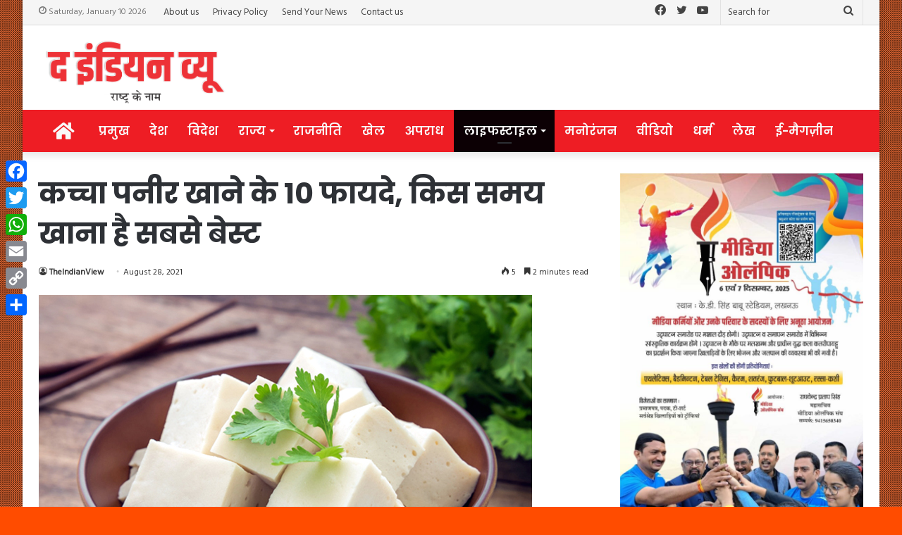

--- FILE ---
content_type: text/html; charset=UTF-8
request_url: https://theindianview.in/news_id/2863
body_size: 28223
content:
<!DOCTYPE html>
<html lang="en-US" itemscope itemtype="https://schema.org/BlogPosting" class="" data-skin="light">
<head>
	<meta charset="UTF-8" />
	<link rel="profile" href="http://gmpg.org/xfn/11" />
	<link rel="pingback" href="https://theindianview.in/xmlrpc.php" />
	<title>कच्चा पनीर खाने के 10 फायदे, किस समय खाना है सबसे बेस्ट &#8211; The Indian View</title>
<meta name='robots' content='max-image-preview:large' />
<link rel='dns-prefetch' href='//static.addtoany.com' />
<link rel="alternate" type="application/rss+xml" title="The Indian View &raquo; Feed" href="https://theindianview.in/feed" />
<link rel="alternate" title="oEmbed (JSON)" type="application/json+oembed" href="https://theindianview.in/wp-json/oembed/1.0/embed?url=https%3A%2F%2Ftheindianview.in%2Fnews_id%2F2863" />
<link rel="alternate" title="oEmbed (XML)" type="text/xml+oembed" href="https://theindianview.in/wp-json/oembed/1.0/embed?url=https%3A%2F%2Ftheindianview.in%2Fnews_id%2F2863&#038;format=xml" />
<style id='wp-img-auto-sizes-contain-inline-css' type='text/css'>
img:is([sizes=auto i],[sizes^="auto," i]){contain-intrinsic-size:3000px 1500px}
/*# sourceURL=wp-img-auto-sizes-contain-inline-css */
</style>
<style id='wp-emoji-styles-inline-css' type='text/css'>

	img.wp-smiley, img.emoji {
		display: inline !important;
		border: none !important;
		box-shadow: none !important;
		height: 1em !important;
		width: 1em !important;
		margin: 0 0.07em !important;
		vertical-align: -0.1em !important;
		background: none !important;
		padding: 0 !important;
	}
/*# sourceURL=wp-emoji-styles-inline-css */
</style>
<style id='wp-block-library-inline-css' type='text/css'>
:root{--wp-block-synced-color:#7a00df;--wp-block-synced-color--rgb:122,0,223;--wp-bound-block-color:var(--wp-block-synced-color);--wp-editor-canvas-background:#ddd;--wp-admin-theme-color:#007cba;--wp-admin-theme-color--rgb:0,124,186;--wp-admin-theme-color-darker-10:#006ba1;--wp-admin-theme-color-darker-10--rgb:0,107,160.5;--wp-admin-theme-color-darker-20:#005a87;--wp-admin-theme-color-darker-20--rgb:0,90,135;--wp-admin-border-width-focus:2px}@media (min-resolution:192dpi){:root{--wp-admin-border-width-focus:1.5px}}.wp-element-button{cursor:pointer}:root .has-very-light-gray-background-color{background-color:#eee}:root .has-very-dark-gray-background-color{background-color:#313131}:root .has-very-light-gray-color{color:#eee}:root .has-very-dark-gray-color{color:#313131}:root .has-vivid-green-cyan-to-vivid-cyan-blue-gradient-background{background:linear-gradient(135deg,#00d084,#0693e3)}:root .has-purple-crush-gradient-background{background:linear-gradient(135deg,#34e2e4,#4721fb 50%,#ab1dfe)}:root .has-hazy-dawn-gradient-background{background:linear-gradient(135deg,#faaca8,#dad0ec)}:root .has-subdued-olive-gradient-background{background:linear-gradient(135deg,#fafae1,#67a671)}:root .has-atomic-cream-gradient-background{background:linear-gradient(135deg,#fdd79a,#004a59)}:root .has-nightshade-gradient-background{background:linear-gradient(135deg,#330968,#31cdcf)}:root .has-midnight-gradient-background{background:linear-gradient(135deg,#020381,#2874fc)}:root{--wp--preset--font-size--normal:16px;--wp--preset--font-size--huge:42px}.has-regular-font-size{font-size:1em}.has-larger-font-size{font-size:2.625em}.has-normal-font-size{font-size:var(--wp--preset--font-size--normal)}.has-huge-font-size{font-size:var(--wp--preset--font-size--huge)}.has-text-align-center{text-align:center}.has-text-align-left{text-align:left}.has-text-align-right{text-align:right}.has-fit-text{white-space:nowrap!important}#end-resizable-editor-section{display:none}.aligncenter{clear:both}.items-justified-left{justify-content:flex-start}.items-justified-center{justify-content:center}.items-justified-right{justify-content:flex-end}.items-justified-space-between{justify-content:space-between}.screen-reader-text{border:0;clip-path:inset(50%);height:1px;margin:-1px;overflow:hidden;padding:0;position:absolute;width:1px;word-wrap:normal!important}.screen-reader-text:focus{background-color:#ddd;clip-path:none;color:#444;display:block;font-size:1em;height:auto;left:5px;line-height:normal;padding:15px 23px 14px;text-decoration:none;top:5px;width:auto;z-index:100000}html :where(.has-border-color){border-style:solid}html :where([style*=border-top-color]){border-top-style:solid}html :where([style*=border-right-color]){border-right-style:solid}html :where([style*=border-bottom-color]){border-bottom-style:solid}html :where([style*=border-left-color]){border-left-style:solid}html :where([style*=border-width]){border-style:solid}html :where([style*=border-top-width]){border-top-style:solid}html :where([style*=border-right-width]){border-right-style:solid}html :where([style*=border-bottom-width]){border-bottom-style:solid}html :where([style*=border-left-width]){border-left-style:solid}html :where(img[class*=wp-image-]){height:auto;max-width:100%}:where(figure){margin:0 0 1em}html :where(.is-position-sticky){--wp-admin--admin-bar--position-offset:var(--wp-admin--admin-bar--height,0px)}@media screen and (max-width:600px){html :where(.is-position-sticky){--wp-admin--admin-bar--position-offset:0px}}

/*# sourceURL=wp-block-library-inline-css */
</style><style id='wp-block-image-inline-css' type='text/css'>
.wp-block-image>a,.wp-block-image>figure>a{display:inline-block}.wp-block-image img{box-sizing:border-box;height:auto;max-width:100%;vertical-align:bottom}@media not (prefers-reduced-motion){.wp-block-image img.hide{visibility:hidden}.wp-block-image img.show{animation:show-content-image .4s}}.wp-block-image[style*=border-radius] img,.wp-block-image[style*=border-radius]>a{border-radius:inherit}.wp-block-image.has-custom-border img{box-sizing:border-box}.wp-block-image.aligncenter{text-align:center}.wp-block-image.alignfull>a,.wp-block-image.alignwide>a{width:100%}.wp-block-image.alignfull img,.wp-block-image.alignwide img{height:auto;width:100%}.wp-block-image .aligncenter,.wp-block-image .alignleft,.wp-block-image .alignright,.wp-block-image.aligncenter,.wp-block-image.alignleft,.wp-block-image.alignright{display:table}.wp-block-image .aligncenter>figcaption,.wp-block-image .alignleft>figcaption,.wp-block-image .alignright>figcaption,.wp-block-image.aligncenter>figcaption,.wp-block-image.alignleft>figcaption,.wp-block-image.alignright>figcaption{caption-side:bottom;display:table-caption}.wp-block-image .alignleft{float:left;margin:.5em 1em .5em 0}.wp-block-image .alignright{float:right;margin:.5em 0 .5em 1em}.wp-block-image .aligncenter{margin-left:auto;margin-right:auto}.wp-block-image :where(figcaption){margin-bottom:1em;margin-top:.5em}.wp-block-image.is-style-circle-mask img{border-radius:9999px}@supports ((-webkit-mask-image:none) or (mask-image:none)) or (-webkit-mask-image:none){.wp-block-image.is-style-circle-mask img{border-radius:0;-webkit-mask-image:url('data:image/svg+xml;utf8,<svg viewBox="0 0 100 100" xmlns="http://www.w3.org/2000/svg"><circle cx="50" cy="50" r="50"/></svg>');mask-image:url('data:image/svg+xml;utf8,<svg viewBox="0 0 100 100" xmlns="http://www.w3.org/2000/svg"><circle cx="50" cy="50" r="50"/></svg>');mask-mode:alpha;-webkit-mask-position:center;mask-position:center;-webkit-mask-repeat:no-repeat;mask-repeat:no-repeat;-webkit-mask-size:contain;mask-size:contain}}:root :where(.wp-block-image.is-style-rounded img,.wp-block-image .is-style-rounded img){border-radius:9999px}.wp-block-image figure{margin:0}.wp-lightbox-container{display:flex;flex-direction:column;position:relative}.wp-lightbox-container img{cursor:zoom-in}.wp-lightbox-container img:hover+button{opacity:1}.wp-lightbox-container button{align-items:center;backdrop-filter:blur(16px) saturate(180%);background-color:#5a5a5a40;border:none;border-radius:4px;cursor:zoom-in;display:flex;height:20px;justify-content:center;opacity:0;padding:0;position:absolute;right:16px;text-align:center;top:16px;width:20px;z-index:100}@media not (prefers-reduced-motion){.wp-lightbox-container button{transition:opacity .2s ease}}.wp-lightbox-container button:focus-visible{outline:3px auto #5a5a5a40;outline:3px auto -webkit-focus-ring-color;outline-offset:3px}.wp-lightbox-container button:hover{cursor:pointer;opacity:1}.wp-lightbox-container button:focus{opacity:1}.wp-lightbox-container button:focus,.wp-lightbox-container button:hover,.wp-lightbox-container button:not(:hover):not(:active):not(.has-background){background-color:#5a5a5a40;border:none}.wp-lightbox-overlay{box-sizing:border-box;cursor:zoom-out;height:100vh;left:0;overflow:hidden;position:fixed;top:0;visibility:hidden;width:100%;z-index:100000}.wp-lightbox-overlay .close-button{align-items:center;cursor:pointer;display:flex;justify-content:center;min-height:40px;min-width:40px;padding:0;position:absolute;right:calc(env(safe-area-inset-right) + 16px);top:calc(env(safe-area-inset-top) + 16px);z-index:5000000}.wp-lightbox-overlay .close-button:focus,.wp-lightbox-overlay .close-button:hover,.wp-lightbox-overlay .close-button:not(:hover):not(:active):not(.has-background){background:none;border:none}.wp-lightbox-overlay .lightbox-image-container{height:var(--wp--lightbox-container-height);left:50%;overflow:hidden;position:absolute;top:50%;transform:translate(-50%,-50%);transform-origin:top left;width:var(--wp--lightbox-container-width);z-index:9999999999}.wp-lightbox-overlay .wp-block-image{align-items:center;box-sizing:border-box;display:flex;height:100%;justify-content:center;margin:0;position:relative;transform-origin:0 0;width:100%;z-index:3000000}.wp-lightbox-overlay .wp-block-image img{height:var(--wp--lightbox-image-height);min-height:var(--wp--lightbox-image-height);min-width:var(--wp--lightbox-image-width);width:var(--wp--lightbox-image-width)}.wp-lightbox-overlay .wp-block-image figcaption{display:none}.wp-lightbox-overlay button{background:none;border:none}.wp-lightbox-overlay .scrim{background-color:#fff;height:100%;opacity:.9;position:absolute;width:100%;z-index:2000000}.wp-lightbox-overlay.active{visibility:visible}@media not (prefers-reduced-motion){.wp-lightbox-overlay.active{animation:turn-on-visibility .25s both}.wp-lightbox-overlay.active img{animation:turn-on-visibility .35s both}.wp-lightbox-overlay.show-closing-animation:not(.active){animation:turn-off-visibility .35s both}.wp-lightbox-overlay.show-closing-animation:not(.active) img{animation:turn-off-visibility .25s both}.wp-lightbox-overlay.zoom.active{animation:none;opacity:1;visibility:visible}.wp-lightbox-overlay.zoom.active .lightbox-image-container{animation:lightbox-zoom-in .4s}.wp-lightbox-overlay.zoom.active .lightbox-image-container img{animation:none}.wp-lightbox-overlay.zoom.active .scrim{animation:turn-on-visibility .4s forwards}.wp-lightbox-overlay.zoom.show-closing-animation:not(.active){animation:none}.wp-lightbox-overlay.zoom.show-closing-animation:not(.active) .lightbox-image-container{animation:lightbox-zoom-out .4s}.wp-lightbox-overlay.zoom.show-closing-animation:not(.active) .lightbox-image-container img{animation:none}.wp-lightbox-overlay.zoom.show-closing-animation:not(.active) .scrim{animation:turn-off-visibility .4s forwards}}@keyframes show-content-image{0%{visibility:hidden}99%{visibility:hidden}to{visibility:visible}}@keyframes turn-on-visibility{0%{opacity:0}to{opacity:1}}@keyframes turn-off-visibility{0%{opacity:1;visibility:visible}99%{opacity:0;visibility:visible}to{opacity:0;visibility:hidden}}@keyframes lightbox-zoom-in{0%{transform:translate(calc((-100vw + var(--wp--lightbox-scrollbar-width))/2 + var(--wp--lightbox-initial-left-position)),calc(-50vh + var(--wp--lightbox-initial-top-position))) scale(var(--wp--lightbox-scale))}to{transform:translate(-50%,-50%) scale(1)}}@keyframes lightbox-zoom-out{0%{transform:translate(-50%,-50%) scale(1);visibility:visible}99%{visibility:visible}to{transform:translate(calc((-100vw + var(--wp--lightbox-scrollbar-width))/2 + var(--wp--lightbox-initial-left-position)),calc(-50vh + var(--wp--lightbox-initial-top-position))) scale(var(--wp--lightbox-scale));visibility:hidden}}
/*# sourceURL=https://theindianview.in/wp-includes/blocks/image/style.min.css */
</style>
<style id='wp-block-image-theme-inline-css' type='text/css'>
:root :where(.wp-block-image figcaption){color:#555;font-size:13px;text-align:center}.is-dark-theme :root :where(.wp-block-image figcaption){color:#ffffffa6}.wp-block-image{margin:0 0 1em}
/*# sourceURL=https://theindianview.in/wp-includes/blocks/image/theme.min.css */
</style>
<style id='wp-block-paragraph-inline-css' type='text/css'>
.is-small-text{font-size:.875em}.is-regular-text{font-size:1em}.is-large-text{font-size:2.25em}.is-larger-text{font-size:3em}.has-drop-cap:not(:focus):first-letter{float:left;font-size:8.4em;font-style:normal;font-weight:100;line-height:.68;margin:.05em .1em 0 0;text-transform:uppercase}body.rtl .has-drop-cap:not(:focus):first-letter{float:none;margin-left:.1em}p.has-drop-cap.has-background{overflow:hidden}:root :where(p.has-background){padding:1.25em 2.375em}:where(p.has-text-color:not(.has-link-color)) a{color:inherit}p.has-text-align-left[style*="writing-mode:vertical-lr"],p.has-text-align-right[style*="writing-mode:vertical-rl"]{rotate:180deg}
/*# sourceURL=https://theindianview.in/wp-includes/blocks/paragraph/style.min.css */
</style>
<style id='global-styles-inline-css' type='text/css'>
:root{--wp--preset--aspect-ratio--square: 1;--wp--preset--aspect-ratio--4-3: 4/3;--wp--preset--aspect-ratio--3-4: 3/4;--wp--preset--aspect-ratio--3-2: 3/2;--wp--preset--aspect-ratio--2-3: 2/3;--wp--preset--aspect-ratio--16-9: 16/9;--wp--preset--aspect-ratio--9-16: 9/16;--wp--preset--color--black: #000000;--wp--preset--color--cyan-bluish-gray: #abb8c3;--wp--preset--color--white: #ffffff;--wp--preset--color--pale-pink: #f78da7;--wp--preset--color--vivid-red: #cf2e2e;--wp--preset--color--luminous-vivid-orange: #ff6900;--wp--preset--color--luminous-vivid-amber: #fcb900;--wp--preset--color--light-green-cyan: #7bdcb5;--wp--preset--color--vivid-green-cyan: #00d084;--wp--preset--color--pale-cyan-blue: #8ed1fc;--wp--preset--color--vivid-cyan-blue: #0693e3;--wp--preset--color--vivid-purple: #9b51e0;--wp--preset--gradient--vivid-cyan-blue-to-vivid-purple: linear-gradient(135deg,rgb(6,147,227) 0%,rgb(155,81,224) 100%);--wp--preset--gradient--light-green-cyan-to-vivid-green-cyan: linear-gradient(135deg,rgb(122,220,180) 0%,rgb(0,208,130) 100%);--wp--preset--gradient--luminous-vivid-amber-to-luminous-vivid-orange: linear-gradient(135deg,rgb(252,185,0) 0%,rgb(255,105,0) 100%);--wp--preset--gradient--luminous-vivid-orange-to-vivid-red: linear-gradient(135deg,rgb(255,105,0) 0%,rgb(207,46,46) 100%);--wp--preset--gradient--very-light-gray-to-cyan-bluish-gray: linear-gradient(135deg,rgb(238,238,238) 0%,rgb(169,184,195) 100%);--wp--preset--gradient--cool-to-warm-spectrum: linear-gradient(135deg,rgb(74,234,220) 0%,rgb(151,120,209) 20%,rgb(207,42,186) 40%,rgb(238,44,130) 60%,rgb(251,105,98) 80%,rgb(254,248,76) 100%);--wp--preset--gradient--blush-light-purple: linear-gradient(135deg,rgb(255,206,236) 0%,rgb(152,150,240) 100%);--wp--preset--gradient--blush-bordeaux: linear-gradient(135deg,rgb(254,205,165) 0%,rgb(254,45,45) 50%,rgb(107,0,62) 100%);--wp--preset--gradient--luminous-dusk: linear-gradient(135deg,rgb(255,203,112) 0%,rgb(199,81,192) 50%,rgb(65,88,208) 100%);--wp--preset--gradient--pale-ocean: linear-gradient(135deg,rgb(255,245,203) 0%,rgb(182,227,212) 50%,rgb(51,167,181) 100%);--wp--preset--gradient--electric-grass: linear-gradient(135deg,rgb(202,248,128) 0%,rgb(113,206,126) 100%);--wp--preset--gradient--midnight: linear-gradient(135deg,rgb(2,3,129) 0%,rgb(40,116,252) 100%);--wp--preset--font-size--small: 13px;--wp--preset--font-size--medium: 20px;--wp--preset--font-size--large: 36px;--wp--preset--font-size--x-large: 42px;--wp--preset--spacing--20: 0.44rem;--wp--preset--spacing--30: 0.67rem;--wp--preset--spacing--40: 1rem;--wp--preset--spacing--50: 1.5rem;--wp--preset--spacing--60: 2.25rem;--wp--preset--spacing--70: 3.38rem;--wp--preset--spacing--80: 5.06rem;--wp--preset--shadow--natural: 6px 6px 9px rgba(0, 0, 0, 0.2);--wp--preset--shadow--deep: 12px 12px 50px rgba(0, 0, 0, 0.4);--wp--preset--shadow--sharp: 6px 6px 0px rgba(0, 0, 0, 0.2);--wp--preset--shadow--outlined: 6px 6px 0px -3px rgb(255, 255, 255), 6px 6px rgb(0, 0, 0);--wp--preset--shadow--crisp: 6px 6px 0px rgb(0, 0, 0);}:where(.is-layout-flex){gap: 0.5em;}:where(.is-layout-grid){gap: 0.5em;}body .is-layout-flex{display: flex;}.is-layout-flex{flex-wrap: wrap;align-items: center;}.is-layout-flex > :is(*, div){margin: 0;}body .is-layout-grid{display: grid;}.is-layout-grid > :is(*, div){margin: 0;}:where(.wp-block-columns.is-layout-flex){gap: 2em;}:where(.wp-block-columns.is-layout-grid){gap: 2em;}:where(.wp-block-post-template.is-layout-flex){gap: 1.25em;}:where(.wp-block-post-template.is-layout-grid){gap: 1.25em;}.has-black-color{color: var(--wp--preset--color--black) !important;}.has-cyan-bluish-gray-color{color: var(--wp--preset--color--cyan-bluish-gray) !important;}.has-white-color{color: var(--wp--preset--color--white) !important;}.has-pale-pink-color{color: var(--wp--preset--color--pale-pink) !important;}.has-vivid-red-color{color: var(--wp--preset--color--vivid-red) !important;}.has-luminous-vivid-orange-color{color: var(--wp--preset--color--luminous-vivid-orange) !important;}.has-luminous-vivid-amber-color{color: var(--wp--preset--color--luminous-vivid-amber) !important;}.has-light-green-cyan-color{color: var(--wp--preset--color--light-green-cyan) !important;}.has-vivid-green-cyan-color{color: var(--wp--preset--color--vivid-green-cyan) !important;}.has-pale-cyan-blue-color{color: var(--wp--preset--color--pale-cyan-blue) !important;}.has-vivid-cyan-blue-color{color: var(--wp--preset--color--vivid-cyan-blue) !important;}.has-vivid-purple-color{color: var(--wp--preset--color--vivid-purple) !important;}.has-black-background-color{background-color: var(--wp--preset--color--black) !important;}.has-cyan-bluish-gray-background-color{background-color: var(--wp--preset--color--cyan-bluish-gray) !important;}.has-white-background-color{background-color: var(--wp--preset--color--white) !important;}.has-pale-pink-background-color{background-color: var(--wp--preset--color--pale-pink) !important;}.has-vivid-red-background-color{background-color: var(--wp--preset--color--vivid-red) !important;}.has-luminous-vivid-orange-background-color{background-color: var(--wp--preset--color--luminous-vivid-orange) !important;}.has-luminous-vivid-amber-background-color{background-color: var(--wp--preset--color--luminous-vivid-amber) !important;}.has-light-green-cyan-background-color{background-color: var(--wp--preset--color--light-green-cyan) !important;}.has-vivid-green-cyan-background-color{background-color: var(--wp--preset--color--vivid-green-cyan) !important;}.has-pale-cyan-blue-background-color{background-color: var(--wp--preset--color--pale-cyan-blue) !important;}.has-vivid-cyan-blue-background-color{background-color: var(--wp--preset--color--vivid-cyan-blue) !important;}.has-vivid-purple-background-color{background-color: var(--wp--preset--color--vivid-purple) !important;}.has-black-border-color{border-color: var(--wp--preset--color--black) !important;}.has-cyan-bluish-gray-border-color{border-color: var(--wp--preset--color--cyan-bluish-gray) !important;}.has-white-border-color{border-color: var(--wp--preset--color--white) !important;}.has-pale-pink-border-color{border-color: var(--wp--preset--color--pale-pink) !important;}.has-vivid-red-border-color{border-color: var(--wp--preset--color--vivid-red) !important;}.has-luminous-vivid-orange-border-color{border-color: var(--wp--preset--color--luminous-vivid-orange) !important;}.has-luminous-vivid-amber-border-color{border-color: var(--wp--preset--color--luminous-vivid-amber) !important;}.has-light-green-cyan-border-color{border-color: var(--wp--preset--color--light-green-cyan) !important;}.has-vivid-green-cyan-border-color{border-color: var(--wp--preset--color--vivid-green-cyan) !important;}.has-pale-cyan-blue-border-color{border-color: var(--wp--preset--color--pale-cyan-blue) !important;}.has-vivid-cyan-blue-border-color{border-color: var(--wp--preset--color--vivid-cyan-blue) !important;}.has-vivid-purple-border-color{border-color: var(--wp--preset--color--vivid-purple) !important;}.has-vivid-cyan-blue-to-vivid-purple-gradient-background{background: var(--wp--preset--gradient--vivid-cyan-blue-to-vivid-purple) !important;}.has-light-green-cyan-to-vivid-green-cyan-gradient-background{background: var(--wp--preset--gradient--light-green-cyan-to-vivid-green-cyan) !important;}.has-luminous-vivid-amber-to-luminous-vivid-orange-gradient-background{background: var(--wp--preset--gradient--luminous-vivid-amber-to-luminous-vivid-orange) !important;}.has-luminous-vivid-orange-to-vivid-red-gradient-background{background: var(--wp--preset--gradient--luminous-vivid-orange-to-vivid-red) !important;}.has-very-light-gray-to-cyan-bluish-gray-gradient-background{background: var(--wp--preset--gradient--very-light-gray-to-cyan-bluish-gray) !important;}.has-cool-to-warm-spectrum-gradient-background{background: var(--wp--preset--gradient--cool-to-warm-spectrum) !important;}.has-blush-light-purple-gradient-background{background: var(--wp--preset--gradient--blush-light-purple) !important;}.has-blush-bordeaux-gradient-background{background: var(--wp--preset--gradient--blush-bordeaux) !important;}.has-luminous-dusk-gradient-background{background: var(--wp--preset--gradient--luminous-dusk) !important;}.has-pale-ocean-gradient-background{background: var(--wp--preset--gradient--pale-ocean) !important;}.has-electric-grass-gradient-background{background: var(--wp--preset--gradient--electric-grass) !important;}.has-midnight-gradient-background{background: var(--wp--preset--gradient--midnight) !important;}.has-small-font-size{font-size: var(--wp--preset--font-size--small) !important;}.has-medium-font-size{font-size: var(--wp--preset--font-size--medium) !important;}.has-large-font-size{font-size: var(--wp--preset--font-size--large) !important;}.has-x-large-font-size{font-size: var(--wp--preset--font-size--x-large) !important;}
/*# sourceURL=global-styles-inline-css */
</style>

<style id='classic-theme-styles-inline-css' type='text/css'>
/*! This file is auto-generated */
.wp-block-button__link{color:#fff;background-color:#32373c;border-radius:9999px;box-shadow:none;text-decoration:none;padding:calc(.667em + 2px) calc(1.333em + 2px);font-size:1.125em}.wp-block-file__button{background:#32373c;color:#fff;text-decoration:none}
/*# sourceURL=/wp-includes/css/classic-themes.min.css */
</style>
<link rel='stylesheet' id='cptch_stylesheet-css' href='https://theindianview.in/wp-content/plugins/captcha-bws/css/front_end_style.css?ver=5.2.7' type='text/css' media='all' />
<link rel='stylesheet' id='dashicons-css' href='https://theindianview.in/wp-includes/css/dashicons.min.css?ver=6.9' type='text/css' media='all' />
<link rel='stylesheet' id='cptch_desktop_style-css' href='https://theindianview.in/wp-content/plugins/captcha-bws/css/desktop_style.css?ver=5.2.7' type='text/css' media='all' />
<link rel='stylesheet' id='addtoany-css' href='https://theindianview.in/wp-content/plugins/add-to-any/addtoany.min.css?ver=1.16' type='text/css' media='all' />
<style id='addtoany-inline-css' type='text/css'>
@media screen and (max-width:980px){
.a2a_floating_style.a2a_vertical_style{display:none;}
}
/*# sourceURL=addtoany-inline-css */
</style>
<link rel='stylesheet' id='tie-css-base-css' href='https://theindianview.in/wp-content/themes/jannah/assets/css/base.min.css?ver=5.0.7' type='text/css' media='all' />
<link rel='stylesheet' id='tie-css-styles-css' href='https://theindianview.in/wp-content/themes/jannah/assets/css/style.min.css?ver=5.0.7' type='text/css' media='all' />
<link rel='stylesheet' id='tie-css-widgets-css' href='https://theindianview.in/wp-content/themes/jannah/assets/css/widgets.min.css?ver=5.0.7' type='text/css' media='all' />
<link rel='stylesheet' id='tie-css-helpers-css' href='https://theindianview.in/wp-content/themes/jannah/assets/css/helpers.min.css?ver=5.0.7' type='text/css' media='all' />
<link rel='stylesheet' id='tie-fontawesome5-css' href='https://theindianview.in/wp-content/themes/jannah/assets/css/fontawesome.css?ver=5.0.7' type='text/css' media='all' />
<link rel='stylesheet' id='tie-css-ilightbox-css' href='https://theindianview.in/wp-content/themes/jannah/assets/ilightbox/dark-skin/skin.css?ver=5.0.7' type='text/css' media='all' />
<link rel='stylesheet' id='tie-css-single-css' href='https://theindianview.in/wp-content/themes/jannah/assets/css/single.min.css?ver=5.0.7' type='text/css' media='all' />
<link rel='stylesheet' id='tie-css-print-css' href='https://theindianview.in/wp-content/themes/jannah/assets/css/print.css?ver=5.0.7' type='text/css' media='print' />
<style id='tie-css-print-inline-css' type='text/css'>
.wf-active body{font-family: 'Hind';}.wf-active .logo-text,.wf-active h1,.wf-active h2,.wf-active h3,.wf-active h4,.wf-active h5,.wf-active h6,.wf-active .the-subtitle{font-family: 'Poppins';}.wf-active #main-nav .main-menu > ul > li > a{font-family: 'Poppins';}#main-nav .main-menu > ul > li > a{font-size: 17px;text-transform: uppercase;}.breaking .breaking-title{font-size: 16px;}#tie-wrapper .mag-box-title h3{font-size: 22px;}@media (min-width: 768px){.section-title.section-title-default,.section-title-centered{font-size: 22px;}}#tie-wrapper .widget-title .the-subtitle,#tie-wrapper #comments-title,#tie-wrapper .comment-reply-title,#tie-wrapper .woocommerce-tabs .panel h2,#tie-wrapper .related.products h2,#tie-wrapper #bbpress-forums #new-post > fieldset.bbp-form > legend,#tie-wrapper .entry-content .review-box-header{font-size: 22px;}#tie-body{background-color: #ff4c00;background-image: -webkit-linear-gradient(45deg,#ff4c00,#ff4c00);background-image: linear-gradient(45deg,#ff4c00,#ff4c00);background-image: url(https://theindianview.in/wp-content/themes/jannah/assets/images/patterns/body-bg1.png);}.background-overlay {background-image: url(https://theindianview.in/wp-content/themes/jannah/assets/images/bg-dots.png);background-color: rgba(0,0,0,0.1);}.brand-title,a:hover,.tie-popup-search-submit,#logo.text-logo a,.theme-header nav .components #search-submit:hover,.theme-header .header-nav .components > li:hover > a,.theme-header .header-nav .components li a:hover,.main-menu ul.cats-vertical li a.is-active,.main-menu ul.cats-vertical li a:hover,.main-nav li.mega-menu .post-meta a:hover,.main-nav li.mega-menu .post-box-title a:hover,.search-in-main-nav.autocomplete-suggestions a:hover,#main-nav .menu ul li:hover > a,#main-nav .menu ul li.current-menu-item:not(.mega-link-column) > a,.top-nav .menu li:hover > a,.top-nav .menu > .tie-current-menu > a,.search-in-top-nav.autocomplete-suggestions .post-title a:hover,div.mag-box .mag-box-options .mag-box-filter-links a.active,.mag-box-filter-links .flexMenu-viewMore:hover > a,.stars-rating-active,body .tabs.tabs .active > a,.video-play-icon,.spinner-circle:after,#go-to-content:hover,.comment-list .comment-author .fn,.commentlist .comment-author .fn,blockquote::before,blockquote cite,blockquote.quote-simple p,.multiple-post-pages a:hover,#story-index li .is-current,.latest-tweets-widget .twitter-icon-wrap span,.wide-slider-nav-wrapper .slide,.wide-next-prev-slider-wrapper .tie-slider-nav li:hover span,.review-final-score h3,#mobile-menu-icon:hover .menu-text,.entry a,.entry .post-bottom-meta a:hover,.comment-list .comment-content a,q a,blockquote a,.widget.tie-weather-widget .icon-basecloud-bg:after,.site-footer a:hover,.site-footer .stars-rating-active,.site-footer .twitter-icon-wrap span,.site-info a:hover{color: #0c0004;}#instagram-link a:hover{color: #0c0004 !important;border-color: #0c0004 !important;}[type='submit'],.button,.generic-button a,.generic-button button,.theme-header .header-nav .comp-sub-menu a.button.guest-btn:hover,.theme-header .header-nav .comp-sub-menu a.checkout-button,nav.main-nav .menu > li.tie-current-menu > a,nav.main-nav .menu > li:hover > a,.main-menu .mega-links-head:after,.main-nav .mega-menu.mega-cat .cats-horizontal li a.is-active,#mobile-menu-icon:hover .nav-icon,#mobile-menu-icon:hover .nav-icon:before,#mobile-menu-icon:hover .nav-icon:after,.search-in-main-nav.autocomplete-suggestions a.button,.search-in-top-nav.autocomplete-suggestions a.button,.spinner > div,.post-cat,.pages-numbers li.current span,.multiple-post-pages > span,#tie-wrapper .mejs-container .mejs-controls,.mag-box-filter-links a:hover,.slider-arrow-nav a:not(.pagination-disabled):hover,.comment-list .reply a:hover,.commentlist .reply a:hover,#reading-position-indicator,#story-index-icon,.videos-block .playlist-title,.review-percentage .review-item span span,.tie-slick-dots li.slick-active button,.tie-slick-dots li button:hover,.digital-rating-static,.timeline-widget li a:hover .date:before,#wp-calendar #today,.posts-list-counter li:before,.cat-counter a + span,.tie-slider-nav li span:hover,.fullwidth-area .widget_tag_cloud .tagcloud a:hover,.magazine2:not(.block-head-4) .dark-widgetized-area ul.tabs a:hover,.magazine2:not(.block-head-4) .dark-widgetized-area ul.tabs .active a,.magazine1 .dark-widgetized-area ul.tabs a:hover,.magazine1 .dark-widgetized-area ul.tabs .active a,.block-head-4.magazine2 .dark-widgetized-area .tabs.tabs .active a,.block-head-4.magazine2 .dark-widgetized-area .tabs > .active a:before,.block-head-4.magazine2 .dark-widgetized-area .tabs > .active a:after,.demo_store,.demo #logo:after,.demo #sticky-logo:after,.widget.tie-weather-widget,span.video-close-btn:hover,#go-to-top,.latest-tweets-widget .slider-links .button:not(:hover){background-color: #0c0004;color: #FFFFFF;}.tie-weather-widget .widget-title .the-subtitle,.block-head-4.magazine2 #footer .tabs .active a:hover{color: #FFFFFF;}pre,code,.pages-numbers li.current span,.theme-header .header-nav .comp-sub-menu a.button.guest-btn:hover,.multiple-post-pages > span,.post-content-slideshow .tie-slider-nav li span:hover,#tie-body .tie-slider-nav li > span:hover,.slider-arrow-nav a:not(.pagination-disabled):hover,.main-nav .mega-menu.mega-cat .cats-horizontal li a.is-active,.main-nav .mega-menu.mega-cat .cats-horizontal li a:hover,.main-menu .menu > li > .menu-sub-content{border-color: #0c0004;}.main-menu .menu > li.tie-current-menu{border-bottom-color: #0c0004;}.top-nav .menu li.tie-current-menu > a:before,.top-nav .menu li.menu-item-has-children:hover > a:before{border-top-color: #0c0004;}.main-nav .main-menu .menu > li.tie-current-menu > a:before,.main-nav .main-menu .menu > li:hover > a:before{border-top-color: #FFFFFF;}header.main-nav-light .main-nav .menu-item-has-children li:hover > a:before,header.main-nav-light .main-nav .mega-menu li:hover > a:before{border-left-color: #0c0004;}.rtl header.main-nav-light .main-nav .menu-item-has-children li:hover > a:before,.rtl header.main-nav-light .main-nav .mega-menu li:hover > a:before{border-right-color: #0c0004;border-left-color: transparent;}.top-nav ul.menu li .menu-item-has-children:hover > a:before{border-top-color: transparent;border-left-color: #0c0004;}.rtl .top-nav ul.menu li .menu-item-has-children:hover > a:before{border-left-color: transparent;border-right-color: #0c0004;}#footer-widgets-container{border-top: 8px solid #0c0004;-webkit-box-shadow: 0 -5px 0 rgba(0,0,0,0.07); -moz-box-shadow: 0 -8px 0 rgba(0,0,0,0.07); box-shadow: 0 -8px 0 rgba(0,0,0,0.07);}::-moz-selection{background-color: #0c0004;color: #FFFFFF;}::selection{background-color: #0c0004;color: #FFFFFF;}circle.circle_bar{stroke: #0c0004;}#reading-position-indicator{box-shadow: 0 0 10px rgba( 12,0,4,0.7);}#logo.text-logo a:hover,.entry a:hover,.comment-list .comment-content a:hover,.block-head-4.magazine2 .site-footer .tabs li a:hover,q a:hover,blockquote a:hover{color: #000000;}.button:hover,input[type='submit']:hover,.generic-button a:hover,.generic-button button:hover,a.post-cat:hover,.site-footer .button:hover,.site-footer [type='submit']:hover,.search-in-main-nav.autocomplete-suggestions a.button:hover,.search-in-top-nav.autocomplete-suggestions a.button:hover,.theme-header .header-nav .comp-sub-menu a.checkout-button:hover{background-color: #000000;color: #FFFFFF;}.theme-header .header-nav .comp-sub-menu a.checkout-button:not(:hover),.entry a.button{color: #FFFFFF;}#story-index.is-compact .story-index-content{background-color: #0c0004;}#story-index.is-compact .story-index-content a,#story-index.is-compact .story-index-content .is-current{color: #FFFFFF;}#tie-body .mag-box-title h3 a,#tie-body .block-more-button{color: #0c0004;}#tie-body .mag-box-title h3 a:hover,#tie-body .block-more-button:hover{color: #000000;}#tie-body .mag-box-title{color: #0c0004;}#tie-body .mag-box-title:after,#tie-body #footer .widget-title:after{background-color: #0c0004;}.brand-title,a:hover,.tie-popup-search-submit,#logo.text-logo a,.theme-header nav .components #search-submit:hover,.theme-header .header-nav .components > li:hover > a,.theme-header .header-nav .components li a:hover,.main-menu ul.cats-vertical li a.is-active,.main-menu ul.cats-vertical li a:hover,.main-nav li.mega-menu .post-meta a:hover,.main-nav li.mega-menu .post-box-title a:hover,.search-in-main-nav.autocomplete-suggestions a:hover,#main-nav .menu ul li:hover > a,#main-nav .menu ul li.current-menu-item:not(.mega-link-column) > a,.top-nav .menu li:hover > a,.top-nav .menu > .tie-current-menu > a,.search-in-top-nav.autocomplete-suggestions .post-title a:hover,div.mag-box .mag-box-options .mag-box-filter-links a.active,.mag-box-filter-links .flexMenu-viewMore:hover > a,.stars-rating-active,body .tabs.tabs .active > a,.video-play-icon,.spinner-circle:after,#go-to-content:hover,.comment-list .comment-author .fn,.commentlist .comment-author .fn,blockquote::before,blockquote cite,blockquote.quote-simple p,.multiple-post-pages a:hover,#story-index li .is-current,.latest-tweets-widget .twitter-icon-wrap span,.wide-slider-nav-wrapper .slide,.wide-next-prev-slider-wrapper .tie-slider-nav li:hover span,.review-final-score h3,#mobile-menu-icon:hover .menu-text,.entry a,.entry .post-bottom-meta a:hover,.comment-list .comment-content a,q a,blockquote a,.widget.tie-weather-widget .icon-basecloud-bg:after,.site-footer a:hover,.site-footer .stars-rating-active,.site-footer .twitter-icon-wrap span,.site-info a:hover{color: #0c0004;}#instagram-link a:hover{color: #0c0004 !important;border-color: #0c0004 !important;}[type='submit'],.button,.generic-button a,.generic-button button,.theme-header .header-nav .comp-sub-menu a.button.guest-btn:hover,.theme-header .header-nav .comp-sub-menu a.checkout-button,nav.main-nav .menu > li.tie-current-menu > a,nav.main-nav .menu > li:hover > a,.main-menu .mega-links-head:after,.main-nav .mega-menu.mega-cat .cats-horizontal li a.is-active,#mobile-menu-icon:hover .nav-icon,#mobile-menu-icon:hover .nav-icon:before,#mobile-menu-icon:hover .nav-icon:after,.search-in-main-nav.autocomplete-suggestions a.button,.search-in-top-nav.autocomplete-suggestions a.button,.spinner > div,.post-cat,.pages-numbers li.current span,.multiple-post-pages > span,#tie-wrapper .mejs-container .mejs-controls,.mag-box-filter-links a:hover,.slider-arrow-nav a:not(.pagination-disabled):hover,.comment-list .reply a:hover,.commentlist .reply a:hover,#reading-position-indicator,#story-index-icon,.videos-block .playlist-title,.review-percentage .review-item span span,.tie-slick-dots li.slick-active button,.tie-slick-dots li button:hover,.digital-rating-static,.timeline-widget li a:hover .date:before,#wp-calendar #today,.posts-list-counter li:before,.cat-counter a + span,.tie-slider-nav li span:hover,.fullwidth-area .widget_tag_cloud .tagcloud a:hover,.magazine2:not(.block-head-4) .dark-widgetized-area ul.tabs a:hover,.magazine2:not(.block-head-4) .dark-widgetized-area ul.tabs .active a,.magazine1 .dark-widgetized-area ul.tabs a:hover,.magazine1 .dark-widgetized-area ul.tabs .active a,.block-head-4.magazine2 .dark-widgetized-area .tabs.tabs .active a,.block-head-4.magazine2 .dark-widgetized-area .tabs > .active a:before,.block-head-4.magazine2 .dark-widgetized-area .tabs > .active a:after,.demo_store,.demo #logo:after,.demo #sticky-logo:after,.widget.tie-weather-widget,span.video-close-btn:hover,#go-to-top,.latest-tweets-widget .slider-links .button:not(:hover){background-color: #0c0004;color: #FFFFFF;}.tie-weather-widget .widget-title .the-subtitle,.block-head-4.magazine2 #footer .tabs .active a:hover{color: #FFFFFF;}pre,code,.pages-numbers li.current span,.theme-header .header-nav .comp-sub-menu a.button.guest-btn:hover,.multiple-post-pages > span,.post-content-slideshow .tie-slider-nav li span:hover,#tie-body .tie-slider-nav li > span:hover,.slider-arrow-nav a:not(.pagination-disabled):hover,.main-nav .mega-menu.mega-cat .cats-horizontal li a.is-active,.main-nav .mega-menu.mega-cat .cats-horizontal li a:hover,.main-menu .menu > li > .menu-sub-content{border-color: #0c0004;}.main-menu .menu > li.tie-current-menu{border-bottom-color: #0c0004;}.top-nav .menu li.tie-current-menu > a:before,.top-nav .menu li.menu-item-has-children:hover > a:before{border-top-color: #0c0004;}.main-nav .main-menu .menu > li.tie-current-menu > a:before,.main-nav .main-menu .menu > li:hover > a:before{border-top-color: #FFFFFF;}header.main-nav-light .main-nav .menu-item-has-children li:hover > a:before,header.main-nav-light .main-nav .mega-menu li:hover > a:before{border-left-color: #0c0004;}.rtl header.main-nav-light .main-nav .menu-item-has-children li:hover > a:before,.rtl header.main-nav-light .main-nav .mega-menu li:hover > a:before{border-right-color: #0c0004;border-left-color: transparent;}.top-nav ul.menu li .menu-item-has-children:hover > a:before{border-top-color: transparent;border-left-color: #0c0004;}.rtl .top-nav ul.menu li .menu-item-has-children:hover > a:before{border-left-color: transparent;border-right-color: #0c0004;}#footer-widgets-container{border-top: 8px solid #0c0004;-webkit-box-shadow: 0 -5px 0 rgba(0,0,0,0.07); -moz-box-shadow: 0 -8px 0 rgba(0,0,0,0.07); box-shadow: 0 -8px 0 rgba(0,0,0,0.07);}::-moz-selection{background-color: #0c0004;color: #FFFFFF;}::selection{background-color: #0c0004;color: #FFFFFF;}circle.circle_bar{stroke: #0c0004;}#reading-position-indicator{box-shadow: 0 0 10px rgba( 12,0,4,0.7);}#logo.text-logo a:hover,.entry a:hover,.comment-list .comment-content a:hover,.block-head-4.magazine2 .site-footer .tabs li a:hover,q a:hover,blockquote a:hover{color: #000000;}.button:hover,input[type='submit']:hover,.generic-button a:hover,.generic-button button:hover,a.post-cat:hover,.site-footer .button:hover,.site-footer [type='submit']:hover,.search-in-main-nav.autocomplete-suggestions a.button:hover,.search-in-top-nav.autocomplete-suggestions a.button:hover,.theme-header .header-nav .comp-sub-menu a.checkout-button:hover{background-color: #000000;color: #FFFFFF;}.theme-header .header-nav .comp-sub-menu a.checkout-button:not(:hover),.entry a.button{color: #FFFFFF;}#story-index.is-compact .story-index-content{background-color: #0c0004;}#story-index.is-compact .story-index-content a,#story-index.is-compact .story-index-content .is-current{color: #FFFFFF;}#tie-body .mag-box-title h3 a,#tie-body .block-more-button{color: #0c0004;}#tie-body .mag-box-title h3 a:hover,#tie-body .block-more-button:hover{color: #000000;}#tie-body .mag-box-title{color: #0c0004;}#tie-body .mag-box-title:after,#tie-body #footer .widget-title:after{background-color: #0c0004;}#top-nav,#top-nav .sub-menu,#top-nav .comp-sub-menu,#top-nav .ticker-content,#top-nav .ticker-swipe,.top-nav-boxed #top-nav .topbar-wrapper,.search-in-top-nav.autocomplete-suggestions,#top-nav .guest-btn:not(:hover){background-color : #f5f5f5;}#top-nav *,.search-in-top-nav.autocomplete-suggestions{border-color: rgba( 0,0,0,0.08);}#top-nav .icon-basecloud-bg:after{color: #f5f5f5;}#top-nav a:not(:hover),#top-nav input,#top-nav #search-submit,#top-nav .fa-spinner,#top-nav .dropdown-social-icons li a span,#top-nav .components > li .social-link:not(:hover) span,.search-in-top-nav.autocomplete-suggestions a{color: #444444;}#top-nav .menu-item-has-children > a:before{border-top-color: #444444;}#top-nav li .menu-item-has-children > a:before{border-top-color: transparent;border-left-color: #444444;}.rtl #top-nav .menu li .menu-item-has-children > a:before{border-left-color: transparent;border-right-color: #444444;}#top-nav input::-moz-placeholder{color: #444444;}#top-nav input:-moz-placeholder{color: #444444;}#top-nav input:-ms-input-placeholder{color: #444444;}#top-nav input::-webkit-input-placeholder{color: #444444;}#top-nav .comp-sub-menu .button:hover,#top-nav .checkout-button,.search-in-top-nav.autocomplete-suggestions .button{background-color: #1b98e0;}#top-nav a:hover,#top-nav .menu li:hover > a,#top-nav .menu > .tie-current-menu > a,#top-nav .components > li:hover > a,#top-nav .components #search-submit:hover,.search-in-top-nav.autocomplete-suggestions .post-title a:hover{color: #1b98e0;}#top-nav .comp-sub-menu .button:hover{border-color: #1b98e0;}#top-nav .tie-current-menu > a:before,#top-nav .menu .menu-item-has-children:hover > a:before{border-top-color: #1b98e0;}#top-nav .menu li .menu-item-has-children:hover > a:before{border-top-color: transparent;border-left-color: #1b98e0;}.rtl #top-nav .menu li .menu-item-has-children:hover > a:before{border-left-color: transparent;border-right-color: #1b98e0;}#top-nav .comp-sub-menu .button:hover,#top-nav .comp-sub-menu .checkout-button,.search-in-top-nav.autocomplete-suggestions .button{color: #FFFFFF;}#top-nav .comp-sub-menu .checkout-button:hover,.search-in-top-nav.autocomplete-suggestions .button:hover{background-color: #007ac2;}#top-nav,#top-nav .comp-sub-menu,#top-nav .tie-weather-widget{color: #777777;}.search-in-top-nav.autocomplete-suggestions .post-meta,.search-in-top-nav.autocomplete-suggestions .post-meta a:not(:hover){color: rgba( 119,119,119,0.7 );}.main-nav-boxed .main-nav.fixed-nav,#main-nav{background: #ee1d24;background: -webkit-linear-gradient(90deg,#ee1d24,#ee1d24 );background: -moz-linear-gradient(90deg,#ee1d24,#ee1d24 );background: -o-linear-gradient(90deg,#ee1d24,#ee1d24 );background: linear-gradient(90deg,#ee1d24,#ee1d24 );}#main-nav .icon-basecloud-bg:after{color: inherit !important;}#main-nav,#main-nav .menu-sub-content,#main-nav .comp-sub-menu,#main-nav .guest-btn:not(:hover),#main-nav ul.cats-vertical li a.is-active,#main-nav ul.cats-vertical li a:hover.search-in-main-nav.autocomplete-suggestions{background-color: rgb(238,29,36);}#main-nav{border-width: 0;}#theme-header #main-nav:not(.fixed-nav){bottom: 0;}#main-nav .icon-basecloud-bg:after{color: rgb(238,29,36);}#main-nav *,.search-in-main-nav.autocomplete-suggestions{border-color: rgba(255,255,255,0.07);}.main-nav-boxed #main-nav .main-menu-wrapper{border-width: 0;}#main-nav .menu li.menu-item-has-children > a:before,#main-nav .main-menu .mega-menu > a:before{border-top-color: #f9f9f9;}#main-nav .menu li .menu-item-has-children > a:before,#main-nav .mega-menu .menu-item-has-children > a:before{border-top-color: transparent;border-left-color: #f9f9f9;}.rtl #main-nav .menu li .menu-item-has-children > a:before,.rtl #main-nav .mega-menu .menu-item-has-children > a:before{border-left-color: transparent;border-right-color: #f9f9f9;}#main-nav a:not(:hover),#main-nav a.social-link:not(:hover) span,#main-nav .dropdown-social-icons li a span,.search-in-main-nav.autocomplete-suggestions a{color: #f9f9f9;}#main-nav,#main-nav input,#main-nav #search-submit,#main-nav .fa-spinner,#main-nav .comp-sub-menu,#main-nav .tie-weather-widget{color: #f9f9f9;}#main-nav input::-moz-placeholder{color: #f9f9f9;}#main-nav input:-moz-placeholder{color: #f9f9f9;}#main-nav input:-ms-input-placeholder{color: #f9f9f9;}#main-nav input::-webkit-input-placeholder{color: #f9f9f9;}#main-nav .mega-menu .post-meta,#main-nav .mega-menu .post-meta a,.search-in-main-nav.autocomplete-suggestions .post-meta{color: rgba(249,249,249,0.6);}#footer{background-color: #174a75;}#site-info{background-color: #0c0507;}#footer .posts-list-counter .posts-list-items li:before{border-color: #174a75;}#footer .timeline-widget a .date:before{border-color: rgba(23,74,117,0.8);}#footer .footer-boxed-widget-area,#footer textarea,#footer input:not([type=submit]),#footer select,#footer code,#footer kbd,#footer pre,#footer samp,#footer .show-more-button,#footer .slider-links .tie-slider-nav span,#footer #wp-calendar,#footer #wp-calendar tbody td,#footer #wp-calendar thead th,#footer .widget.buddypress .item-options a{border-color: rgba(255,255,255,0.1);}#footer .social-statistics-widget .white-bg li.social-icons-item a,#footer .widget_tag_cloud .tagcloud a,#footer .latest-tweets-widget .slider-links .tie-slider-nav span,#footer .widget_layered_nav_filters a{border-color: rgba(255,255,255,0.1);}#footer .social-statistics-widget .white-bg li:before{background: rgba(255,255,255,0.1);}.site-footer #wp-calendar tbody td{background: rgba(255,255,255,0.02);}#footer .white-bg .social-icons-item a span.followers span,#footer .circle-three-cols .social-icons-item a .followers-num,#footer .circle-three-cols .social-icons-item a .followers-name{color: rgba(255,255,255,0.8);}#footer .timeline-widget ul:before,#footer .timeline-widget a:not(:hover) .date:before{background-color: #002c57;}#footer .widget-title,#footer .widget-title a:not(:hover){color: #ffaa00;}#footer,#footer textarea,#footer input:not([type='submit']),#footer select,#footer #wp-calendar tbody,#footer .tie-slider-nav li span:not(:hover),#footer .widget_categories li a:before,#footer .widget_product_categories li a:before,#footer .widget_layered_nav li a:before,#footer .widget_archive li a:before,#footer .widget_nav_menu li a:before,#footer .widget_meta li a:before,#footer .widget_pages li a:before,#footer .widget_recent_entries li a:before,#footer .widget_display_forums li a:before,#footer .widget_display_views li a:before,#footer .widget_rss li a:before,#footer .widget_display_stats dt:before,#footer .subscribe-widget-content h3,#footer .about-author .social-icons a:not(:hover) span{color: #ffffff;}#footer post-widget-body .meta-item,#footer .post-meta,#footer .stream-title,#footer.dark-skin .timeline-widget .date,#footer .wp-caption .wp-caption-text,#footer .rss-date{color: rgba(255,255,255,0.7);}#footer input::-moz-placeholder{color: #ffffff;}#footer input:-moz-placeholder{color: #ffffff;}#footer input:-ms-input-placeholder{color: #ffffff;}#footer input::-webkit-input-placeholder{color: #ffffff;}.site-footer.dark-skin a:not(:hover){color: #fcfcfc;}.site-footer.dark-skin a:hover,#footer .stars-rating-active,#footer .twitter-icon-wrap span,.block-head-4.magazine2 #footer .tabs li a{color: #ffaa00;}#footer .circle_bar{stroke: #ffaa00;}#footer .widget.buddypress .item-options a.selected,#footer .widget.buddypress .item-options a.loading,#footer .tie-slider-nav span:hover,.block-head-4.magazine2 #footer .tabs{border-color: #ffaa00;}.magazine2:not(.block-head-4) #footer .tabs a:hover,.magazine2:not(.block-head-4) #footer .tabs .active a,.magazine1 #footer .tabs a:hover,.magazine1 #footer .tabs .active a,.block-head-4.magazine2 #footer .tabs.tabs .active a,.block-head-4.magazine2 #footer .tabs > .active a:before,.block-head-4.magazine2 #footer .tabs > li.active:nth-child(n) a:after,#footer .digital-rating-static,#footer .timeline-widget li a:hover .date:before,#footer #wp-calendar #today,#footer .posts-list-counter .posts-list-items li:before,#footer .cat-counter span,#footer.dark-skin .the-global-title:after,#footer .button,#footer [type='submit'],#footer .spinner > div,#footer .widget.buddypress .item-options a.selected,#footer .widget.buddypress .item-options a.loading,#footer .tie-slider-nav span:hover,#footer .fullwidth-area .tagcloud a:hover{background-color: #ffaa00;color: #FFFFFF;}.block-head-4.magazine2 #footer .tabs li a:hover{color: #e18c00;}.block-head-4.magazine2 #footer .tabs.tabs .active a:hover,#footer .widget.buddypress .item-options a.selected,#footer .widget.buddypress .item-options a.loading,#footer .tie-slider-nav span:hover{color: #FFFFFF !important;}#footer .button:hover,#footer [type='submit']:hover{background-color: #e18c00;color: #FFFFFF;}#site-info,#site-info ul.social-icons li a:not(:hover) span{color: #f2f2f2;}#footer .site-info a:not(:hover){color: #ffffff;}#footer .site-info a:hover{color: #ffaa00;}.tie-cat-2,.tie-cat-item-2 > span{background-color:#e67e22 !important;color:#FFFFFF !important;}.tie-cat-2:after{border-top-color:#e67e22 !important;}.tie-cat-2:hover{background-color:#c86004 !important;}.tie-cat-2:hover:after{border-top-color:#c86004 !important;}.tie-cat-12,.tie-cat-item-12 > span{background-color:#2ecc71 !important;color:#FFFFFF !important;}.tie-cat-12:after{border-top-color:#2ecc71 !important;}.tie-cat-12:hover{background-color:#10ae53 !important;}.tie-cat-12:hover:after{border-top-color:#10ae53 !important;}.tie-cat-14,.tie-cat-item-14 > span{background-color:#9b59b6 !important;color:#FFFFFF !important;}.tie-cat-14:after{border-top-color:#9b59b6 !important;}.tie-cat-14:hover{background-color:#7d3b98 !important;}.tie-cat-14:hover:after{border-top-color:#7d3b98 !important;}.tie-cat-17,.tie-cat-item-17 > span{background-color:#34495e !important;color:#FFFFFF !important;}.tie-cat-17:after{border-top-color:#34495e !important;}.tie-cat-17:hover{background-color:#162b40 !important;}.tie-cat-17:hover:after{border-top-color:#162b40 !important;}.tie-cat-18,.tie-cat-item-18 > span{background-color:#795548 !important;color:#FFFFFF !important;}.tie-cat-18:after{border-top-color:#795548 !important;}.tie-cat-18:hover{background-color:#5b372a !important;}.tie-cat-18:hover:after{border-top-color:#5b372a !important;}.tie-cat-20,.tie-cat-item-20 > span{background-color:#4CAF50 !important;color:#FFFFFF !important;}.tie-cat-20:after{border-top-color:#4CAF50 !important;}.tie-cat-20:hover{background-color:#2e9132 !important;}.tie-cat-20:hover:after{border-top-color:#2e9132 !important;}
/*# sourceURL=tie-css-print-inline-css */
</style>
<script type="text/javascript" id="addtoany-core-js-before">
/* <![CDATA[ */
window.a2a_config=window.a2a_config||{};a2a_config.callbacks=[];a2a_config.overlays=[];a2a_config.templates={};

//# sourceURL=addtoany-core-js-before
/* ]]> */
</script>
<script type="text/javascript" defer src="https://static.addtoany.com/menu/page.js" id="addtoany-core-js"></script>
<script type="text/javascript" src="https://theindianview.in/wp-includes/js/jquery/jquery.min.js?ver=3.7.1" id="jquery-core-js"></script>
<script type="text/javascript" src="https://theindianview.in/wp-includes/js/jquery/jquery-migrate.min.js?ver=3.4.1" id="jquery-migrate-js"></script>
<script type="text/javascript" defer src="https://theindianview.in/wp-content/plugins/add-to-any/addtoany.min.js?ver=1.1" id="addtoany-jquery-js"></script>

<!-- OG: 3.1.9 --><link rel="image_src" href="https://theindianview.in/wp-content/uploads/2021/08/10-benefits-of-eating-raw-paneer.jpg" /><meta name="msapplication-TileImage" content="https://theindianview.in/wp-content/uploads/2021/08/10-benefits-of-eating-raw-paneer.jpg" />
<meta property="og:image" content="https://theindianview.in/wp-content/uploads/2021/08/10-benefits-of-eating-raw-paneer.jpg" /><meta property="og:image:secure_url" content="https://theindianview.in/wp-content/uploads/2021/08/10-benefits-of-eating-raw-paneer.jpg" /><meta property="og:image:width" content="700" /><meta property="og:image:height" content="525" /><meta property="og:image:alt" content="कच्चा पनीर खाने के 10 फायदे, किस समय खाना है सबसे बेस्ट" /><meta property="og:image:type" content="image/jpeg" /><meta property="og:description" content="पनीर खाना तो हर किसी को पसंद होता है। स्वाद में टेस्टी होने के साथ यह सेहत के लिए बहुत अच्छा होता है लेकिन आप जानते है कि रोजाना कच्चा पनीर खाने के आपकी कई बीमारियां दूर हो जाती है। प्रोटीन, वसा, कैल्शियम, प्रोटीन, फॉस्फोरस, फोलेट और कई न्यूट्रीएंट्स से भरपूर पनीर का सेवन न..." /><meta property="og:type" content="article" /><meta property="og:locale" content="en_US" /><meta property="og:site_name" content="The Indian View" /><meta property="og:title" content="कच्चा पनीर खाने के 10 फायदे, किस समय खाना है सबसे बेस्ट" /><meta property="og:url" content="https://theindianview.in/news_id/2863" /><meta property="og:updated_time" content="2021-08-28T09:54:18+05:30" />
<meta property="article:published_time" content="2021-08-28T04:23:36+00:00" /><meta property="article:modified_time" content="2021-08-28T04:24:18+00:00" /><meta property="article:section" content="लाइफस्टाइल" /><meta property="article:author:first_name" content="TheIndianView" /><meta property="article:author:username" content="TheIndianView" />
<meta property="twitter:partner" content="ogwp" /><meta property="twitter:card" content="summary_large_image" /><meta property="twitter:image" content="https://theindianview.in/wp-content/uploads/2021/08/10-benefits-of-eating-raw-paneer.jpg" /><meta property="twitter:image:alt" content="कच्चा पनीर खाने के 10 फायदे, किस समय खाना है सबसे बेस्ट" /><meta property="twitter:title" content="कच्चा पनीर खाने के 10 फायदे, किस समय खाना है सबसे बेस्ट" /><meta property="twitter:description" content="पनीर खाना तो हर किसी को पसंद होता है। स्वाद में टेस्टी होने के साथ यह सेहत के लिए बहुत अच्छा होता है लेकिन आप जानते है कि रोजाना कच्चा पनीर खाने के आपकी कई बीमारियां दूर हो जाती है। प्रोटीन, वसा,..." /><meta property="twitter:url" content="https://theindianview.in/news_id/2863" />
<meta itemprop="image" content="https://theindianview.in/wp-content/uploads/2021/08/10-benefits-of-eating-raw-paneer.jpg" /><meta itemprop="name" content="कच्चा पनीर खाने के 10 फायदे, किस समय खाना है सबसे बेस्ट" /><meta itemprop="headline" content="कच्चा पनीर खाने के 10 फायदे, किस समय खाना है सबसे बेस्ट" /><meta itemprop="description" content="पनीर खाना तो हर किसी को पसंद होता है। स्वाद में टेस्टी होने के साथ यह सेहत के लिए बहुत अच्छा होता है लेकिन आप जानते है कि रोजाना कच्चा पनीर खाने के आपकी कई बीमारियां दूर हो जाती है। प्रोटीन, वसा, कैल्शियम, प्रोटीन, फॉस्फोरस, फोलेट और कई न्यूट्रीएंट्स से भरपूर पनीर का सेवन न..." /><meta itemprop="datePublished" content="2021-08-28" /><meta itemprop="dateModified" content="2021-08-28T04:24:18+00:00" /><meta itemprop="author" content="TheIndianView" />
<meta property="profile:first_name" content="TheIndianView" /><meta property="profile:username" content="TheIndianView" />
<!-- /OG -->

<link rel="https://api.w.org/" href="https://theindianview.in/wp-json/" /><link rel="alternate" title="JSON" type="application/json" href="https://theindianview.in/wp-json/wp/v2/posts/2863" /><link rel="EditURI" type="application/rsd+xml" title="RSD" href="https://theindianview.in/xmlrpc.php?rsd" />
<meta name="generator" content="WordPress 6.9" />
<link rel="canonical" href="https://theindianview.in/news_id/2863" />
<link rel='shortlink' href='https://theindianview.in/?p=2863' />
<meta http-equiv="X-UA-Compatible" content="IE=edge"><!-- Google tag TIV(gtag.js) -->
<script async src="https://www.googletagmanager.com/gtag/js?id=G-M75E6W0QL9"></script>
<script>
  window.dataLayer = window.dataLayer || [];
  function gtag(){dataLayer.push(arguments);}
  gtag('js', new Date());

  gtag('config', 'G-M75E6W0QL9');
</script>
<meta name="theme-color" content="#0c0004" /><meta name="viewport" content="width=device-width, initial-scale=1.0" />		<style type="text/css" id="wp-custom-css">
			.entry {
    font-size: 18px;
}		</style>
		</head>

<body id="tie-body" class="wp-singular post-template-default single single-post postid-2863 single-format-standard wp-theme-jannah boxed-layout block-head-3 magazine2 is-thumb-overlay-disabled is-desktop is-header-layout-3 has-header-ad sidebar-right has-sidebar post-layout-1 narrow-title-narrow-media is-standard-format has-mobile-share hide_share_post_top hide_share_post_bottom">



<div class="background-overlay">

	<div id="tie-container" class="site tie-container">

		
		<div id="tie-wrapper">

			
<header id="theme-header" class="theme-header header-layout-3 main-nav-dark main-nav-default-dark main-nav-below has-stream-item top-nav-active top-nav-dark top-nav-default-dark top-nav-above has-shadow has-normal-width-logo mobile-header-default">
	
<nav id="top-nav"  class="has-date-menu-components top-nav header-nav" aria-label="Secondary Navigation">
	<div class="container">
		<div class="topbar-wrapper">

			
					<div class="topbar-today-date tie-icon">
						Saturday, January 10 2026					</div>
					
			<div class="tie-alignleft">
				<div class="top-menu header-menu"><ul id="menu-tielabs-secondry-menu" class="menu"><li id="menu-item-1280" class="menu-item menu-item-type-post_type menu-item-object-page menu-item-1280"><a href="https://theindianview.in/about-us">About us</a></li>
<li id="menu-item-1279" class="menu-item menu-item-type-post_type menu-item-object-page menu-item-privacy-policy menu-item-1279"><a rel="privacy-policy" href="https://theindianview.in/privacy-policy">Privacy Policy</a></li>
<li id="menu-item-1282" class="menu-item menu-item-type-post_type menu-item-object-page menu-item-1282"><a href="https://theindianview.in/send-your-news">Send Your News</a></li>
<li id="menu-item-1281" class="menu-item menu-item-type-post_type menu-item-object-page menu-item-1281"><a href="https://theindianview.in/contact-us">Contact us</a></li>
</ul></div>			</div><!-- .tie-alignleft /-->

			<div class="tie-alignright">
				<ul class="components">		<li class="search-bar menu-item custom-menu-link" aria-label="Search">
			<form method="get" id="search" action="https://theindianview.in/">
				<input id="search-input"  inputmode="search" type="text" name="s" title="Search for" placeholder="Search for" />
				<button id="search-submit" type="submit">
					<span class="tie-icon-search tie-search-icon" aria-hidden="true"></span>
					<span class="screen-reader-text">Search for</span>
				</button>
			</form>
		</li>
		 <li class="social-icons-item"><a class="social-link youtube-social-icon" rel="external noopener nofollow" target="_blank" href="https://www.youtube.com/channel/UCWddG_wxQAHqwYRYzsrEB8w"><span class="tie-social-icon tie-icon-youtube"></span><span class="screen-reader-text">YouTube</span></a></li><li class="social-icons-item"><a class="social-link twitter-social-icon" rel="external noopener nofollow" target="_blank" href="https://twitter.com/TheIndianView2"><span class="tie-social-icon tie-icon-twitter"></span><span class="screen-reader-text">Twitter</span></a></li><li class="social-icons-item"><a class="social-link facebook-social-icon" rel="external noopener nofollow" target="_blank" href="https://www.facebook.com/The-Indian-View-101194985403557"><span class="tie-social-icon tie-icon-facebook"></span><span class="screen-reader-text">Facebook</span></a></li> </ul><!-- Components -->			</div><!-- .tie-alignright /-->

		</div><!-- .topbar-wrapper /-->
	</div><!-- .container /-->
</nav><!-- #top-nav /-->

<div class="container header-container">
	<div class="tie-row logo-row">

		
		<div class="logo-wrapper">
			<div class="tie-col-md-4 logo-container clearfix">
				<div id="mobile-header-components-area_1" class="mobile-header-components"><ul class="components"><li class="mobile-component_menu custom-menu-link"><a href="#" id="mobile-menu-icon" class="menu-text-wrapper"><span class="tie-mobile-menu-icon nav-icon is-layout-1"></span><span class="menu-text">Menu</span></a></li></ul></div>
		<div id="logo" class="image-logo" style="margin-top: 15px; margin-bottom: 5px;">

			
			<a title="The Indian View" href="https://theindianview.in/">
				
				<picture class="tie-logo-default tie-logo-picture">
					<source class="tie-logo-source-default tie-logo-source" srcset="https://theindianview.in/wp-content/uploads/2021/09/logo-indian-f.png">
					<img class="tie-logo-img-default tie-logo-img" src="https://theindianview.in/wp-content/uploads/2021/09/logo-indian-f.png" alt="The Indian View" width="300" height="100" style="max-height:100px; width: auto;" />
				</picture>
						</a>

			
		</div><!-- #logo /-->

					</div><!-- .tie-col /-->
		</div><!-- .logo-wrapper /-->

		<div class="tie-col-md-8 stream-item stream-item-top-wrapper"><div class="stream-item-top">
					<a href="" title=""  >
						<img src="https://theindianviews.in/wp-content/uploads/2021/08/images.jpg" alt="" width="728" height="90" />
					</a>
				</div></div><!-- .tie-col /-->
	</div><!-- .tie-row /-->
</div><!-- .container /-->

<div class="main-nav-wrapper">
	<nav id="main-nav"  class="main-nav header-nav"  aria-label="Primary Navigation">
		<div class="container">

			<div class="main-menu-wrapper">

				
				<div id="menu-components-wrap">

					
					<div class="main-menu main-menu-wrap tie-alignleft">
						<div id="main-nav-menu" class="main-menu header-menu"><ul id="menu-main-menu" class="menu" role="menubar"><li id="menu-item-1230" class="menu-item menu-item-type-post_type menu-item-object-page menu-item-home menu-item-1230 menu-item-has-icon is-icon-only"><a href="https://theindianview.in/"> <span aria-hidden="true" class="tie-menu-icon fas fa-home"></span>  <span class="screen-reader-text">Home</span></a></li>
<li id="menu-item-1333" class="menu-item menu-item-type-taxonomy menu-item-object-category menu-item-1333"><a href="https://theindianview.in/news_id/category/breaking-news">प्रमुख</a></li>
<li id="menu-item-1221" class="menu-item menu-item-type-taxonomy menu-item-object-category menu-item-1221"><a href="https://theindianview.in/news_id/category/national">देश</a></li>
<li id="menu-item-1227" class="menu-item menu-item-type-taxonomy menu-item-object-category menu-item-1227"><a href="https://theindianview.in/news_id/category/international">विदेश</a></li>
<li id="menu-item-1225" class="menu-item menu-item-type-taxonomy menu-item-object-category menu-item-1225 mega-menu mega-cat " data-id="26" ><a href="https://theindianview.in/news_id/category/state-news">राज्य</a>
<div class="mega-menu-block menu-sub-content">

<div class="mega-menu-content">
<div class="mega-cat-wrapper">
<ul class="mega-cat-sub-categories cats-vertical">
<li class="mega-all-link"><a href="https://theindianview.in/news_id/category/state-news" class="is-active is-loaded mega-sub-cat" data-id="26">All</a></li>
<li><a href="https://theindianview.in/news_id/category/state-news/%e0%a4%85%e0%a4%a8%e0%a5%8d%e0%a4%af-%e0%a4%aa%e0%a5%8d%e0%a4%b0%e0%a4%a6%e0%a5%87%e0%a4%b6" class="mega-sub-cat"  data-id="61">अन्य प्रदेश</a></li>
<li><a href="https://theindianview.in/news_id/category/state-news/uttar-pradesh" class="mega-sub-cat"  data-id="56">उत्तर प्रदेश</a></li>
<li><a href="https://theindianview.in/news_id/category/state-news/%e0%a4%89%e0%a4%a4%e0%a5%8d%e0%a4%a4%e0%a4%b0%e0%a4%be%e0%a4%96%e0%a4%82%e0%a4%a1" class="mega-sub-cat"  data-id="60">उत्तराखंड</a></li>
<li><a href="https://theindianview.in/news_id/category/state-news/%e0%a4%a6%e0%a4%bf%e0%a4%b2%e0%a5%8d%e0%a4%b2%e0%a5%80-%e0%a4%8f%e0%a4%a8%e0%a4%b8%e0%a5%80%e0%a4%86%e0%a4%b0" class="mega-sub-cat"  data-id="59">दिल्ली एनसीआर</a></li>
<li><a href="https://theindianview.in/news_id/category/state-news/madhya-pradesh" class="mega-sub-cat"  data-id="57">मध्य प्रदेश</a></li>
<li><a href="https://theindianview.in/news_id/category/state-news/%e0%a4%ae%e0%a4%b9%e0%a4%be%e0%a4%b0%e0%a4%be%e0%a4%b7%e0%a5%8d%e0%a4%9f%e0%a5%8d%e0%a4%b0" class="mega-sub-cat"  data-id="58">महाराष्ट्र</a></li>
</ul>
<div class="mega-cat-content mega-cat-sub-exists vertical-posts">

												<div class="mega-ajax-content mega-cat-posts-container clearfix">

												</div><!-- .mega-ajax-content -->

						</div><!-- .mega-cat-content -->

					</div><!-- .mega-cat-Wrapper -->

</div><!-- .mega-menu-content -->

</div><!-- .mega-menu-block --> 
</li>
<li id="menu-item-1219" class="menu-item menu-item-type-taxonomy menu-item-object-category menu-item-1219"><a href="https://theindianview.in/news_id/category/politics">राजनीति</a></li>
<li id="menu-item-1229" class="menu-item menu-item-type-taxonomy menu-item-object-category menu-item-1229"><a href="https://theindianview.in/news_id/category/sports">खेल</a></li>
<li id="menu-item-1303" class="menu-item menu-item-type-taxonomy menu-item-object-category menu-item-1303"><a href="https://theindianview.in/news_id/category/%e0%a4%86%e0%a4%aa%e0%a4%b0%e0%a4%be%e0%a4%a7">अपराध</a></li>
<li id="menu-item-1226" class="menu-item menu-item-type-taxonomy menu-item-object-category current-post-ancestor current-menu-parent current-post-parent menu-item-has-children menu-item-1226 tie-current-menu"><a href="https://theindianview.in/news_id/category/lifestyle">लाइफस्टाइल</a>
<ul class="sub-menu menu-sub-content">
	<li id="menu-item-1220" class="menu-item menu-item-type-taxonomy menu-item-object-category menu-item-1220"><a href="https://theindianview.in/news_id/category/technology">टेक्नॉलजी</a></li>
	<li id="menu-item-1270" class="menu-item menu-item-type-taxonomy menu-item-object-category menu-item-1270"><a href="https://theindianview.in/news_id/category/jara-hat-ke">जरा हटके</a></li>
	<li id="menu-item-1218" class="menu-item menu-item-type-taxonomy menu-item-object-category menu-item-1218"><a href="https://theindianview.in/news_id/category/business">कारोबार</a></li>
</ul>
</li>
<li id="menu-item-1224" class="menu-item menu-item-type-taxonomy menu-item-object-category menu-item-1224"><a href="https://theindianview.in/news_id/category/entertainment">मनोरंजन</a></li>
<li id="menu-item-1568" class="menu-item menu-item-type-taxonomy menu-item-object-category menu-item-1568"><a href="https://theindianview.in/news_id/category/video">वीडियो</a></li>
<li id="menu-item-1223" class="menu-item menu-item-type-taxonomy menu-item-object-category menu-item-1223"><a href="https://theindianview.in/news_id/category/devotional">धर्म</a></li>
<li id="menu-item-9465" class="menu-item menu-item-type-taxonomy menu-item-object-category menu-item-9465"><a href="https://theindianview.in/news_id/category/articles">लेख</a></li>
<li id="menu-item-1352" class="menu-item menu-item-type-custom menu-item-object-custom menu-item-1352"><a target="_blank" href="https://emagazine.theindianview.in/">ई-मैगज़ीन</a></li>
</ul></div>					</div><!-- .main-menu.tie-alignleft /-->

					
				</div><!-- #menu-components-wrap /-->
			</div><!-- .main-menu-wrapper /-->
		</div><!-- .container /-->
	</nav><!-- #main-nav /-->
</div><!-- .main-nav-wrapper /-->

</header>

<div id="content" class="site-content container"><div id="main-content-row" class="tie-row main-content-row">

<div class="main-content tie-col-md-8 tie-col-xs-12" role="main">

	
	<article id="the-post" class="container-wrapper post-content tie-standard">

		
<header class="entry-header-outer">

	
	<div class="entry-header">

		
		<h1 class="post-title entry-title">कच्चा पनीर खाने के 10 फायदे, किस समय खाना है सबसे बेस्ट</h1>

		<div id="single-post-meta" class="post-meta clearfix"><span class="author-meta single-author no-avatars"><span class="meta-item meta-author-wrapper"><span class="meta-author"><a href="https://theindianview.in/news_id/author/tivlko" class="author-name tie-icon" title="TheIndianView">TheIndianView</a></span></span></span><span class="date meta-item tie-icon">August 28, 2021</span><div class="tie-alignright"><span class="meta-views meta-item "><span class="tie-icon-fire" aria-hidden="true"></span> 4 </span><span class="meta-reading-time meta-item"><span class="tie-icon-bookmark" aria-hidden="true"></span> 2 minutes read</span> </div></div><!-- .post-meta -->	</div><!-- .entry-header /-->

	
	
</header><!-- .entry-header-outer /-->


		<div class="entry-content entry clearfix">

			
			
<figure class="wp-block-image size-large"><img fetchpriority="high" decoding="async" width="700" height="525" src="https://theindianviews.in/wp-content/uploads/2021/08/10-benefits-of-eating-raw-paneer.jpg" alt="कच्चा पनीर खाने के 10 फायदे, किस समय खाना है सबसे बेस्ट" class="wp-image-2864" srcset="https://theindianview.in/wp-content/uploads/2021/08/10-benefits-of-eating-raw-paneer.jpg 700w, https://theindianview.in/wp-content/uploads/2021/08/10-benefits-of-eating-raw-paneer-300x225.jpg 300w" sizes="(max-width: 700px) 100vw, 700px" /></figure>



<p>पनीर खाना तो हर किसी को पसंद होता है। स्वाद में टेस्टी होने के साथ यह सेहत के लिए बहुत अच्छा होता है लेकिन आप जानते है कि रोजाना कच्चा पनीर खाने के आपकी कई बीमारियां दूर हो जाती है। प्रोटीन, वसा, कैल्शियम, प्रोटीन, फॉस्फोरस, फोलेट और कई न्यूट्रीएंट्स से भरपूर पनीर का सेवन न सिर्फ शुगर को कंट्रोल में रखता है बल्कि इससे मानसिक तनाव भी दूर होता है। तो चलिए जानते हैं सही समय पर पनीर खाने से आपको क्या-क्या फायदे होते हैं।</p>



<p><strong>कब खाएं पनीर</strong></p>



<p>कच्चे पनीर का सेवन नाश्ता और लंच करने से 1 घंटा पहले करें। इससे आप दिनभर ओवरइटिंग से बचे रहते हैं। एक्सरसाइज के कुछ घंटों बाद भी पनीर का सेवन फायदेमंद होता है। इसके अलावा रात को सोने से 1 घंटा पहले भी पनीर का सेवन करें। क्योंकि सोते समय शरीर को खाना डाइजेस्ट करने के लिए प्रोटीन की सबसे ज्यादा जरूरत होती है और इसमें भरपूर प्रोटीन होता है।</p>



<p><strong>कच्चा पनीर खाने के फायदे</strong></p>



<p><strong>&nbsp;मजबूत हड्डियां</strong></p>



<p>कच्चे पनीर में कैल्शियम और फॉस्फोरस होता है। इसलिए रोजाना इसका सेवन हड्डियों को मजबूत बनाता है। इसके साथ ही इसे खाने से जोड़ों के दर्द से भी आराम मिलता है।</p>



<p><strong>फाइबर से भरपूर</strong></p>



<p>फाइबर की कमी होने पर आपको कमजोर इम्यून सिस्टम, बावसीर, कोलेस्ट्रोल, कब्ज और शुगर लेवल बढऩा जैसी प्रॉब्लम का सामना करना पड़ सकता है। अगर आपके शरीर में फाइबर की कमी है तो रोज इसका सेवन करें। दिन में कम से कम 1 बार कच्चा पनीर खाने से आपके शरीर में फाइबर की कमी पूरी हो जाएगी।</p>



<p><strong>मजबूत पाचन क्रिया</strong></p>



<p>कच्चा पनीर खाने से आपका पाचन तंत्र दुरुस्त रहता है, जिससे आप पेट से जुड़ी समस्याओं से बचे रहते हैं।</p>



<p><strong>डायबिटीज मरीजों के लिए</strong></p>



<p>कच्चे पनीर में ओमेगा-3 फैटी एसिड पाया जाता है, जोकि डायबिटीक पेशेंट के लिए बहुत फायदेमंद होता है। रोजाना इसका सेवन करने से आपकी शुगर कंट्रोल में रहती है।</p>



<p><strong>&nbsp;मानसिक तनाव</strong></p>



<p>दिनभर काम करने के बाद स्ट्रेस और थकावट होना तो आम है लेकिन 1 बाउल कच्चा पनीर खाने से आपकी सारी थकावट दूर हो जाती है। इसलिए जब भी आपको स्ट्रेस या थकावट महसूस हो, कच्चे पनीर का सेवन करें।</p>



<p><strong>&nbsp;शारीरिक कमजोरी</strong></p>



<p>प्रोटीन के साथ-साथ इसमें कई पोषक तत्व पाएं जाते हैं। इसलिए रोज कच्चा पनीर खाने से आपके शरीर की कमजोरी दूर होती है। इसके अलावा इसका सेवन मांसपेशियों को भी स्थिर रखता है।</p>



<p><strong>&nbsp;मोटापे से छुटकारा</strong></p>



<p>प्रोटीन और कैल्शियम के अलावा कच्चे पनीर में लीनोलाइक एसिड भी काफी मात्रा में पाया जाता है। इससे शरीर में फैट बर्निंग प्रॉसेस तेज होता है, जिससे आपको वजन कम करने में मदद मिलती है। इसलिए अपनी डाइट प्लान में कच्चा पनीर जरूर शामिल करें।</p>



<p><strong>कैंसर से बचाव</strong></p>



<p>आपको जानकर हैरानी होगी लेकिन कच्चे पनीर का सेवन कैंसर के खतरे को कम करता है। रोजाना कच्चा पनीर खाने से शरीर में कैंसर सेल्स की ग्रोथ रूक जाती है, जिससे आप आप इसके खतरे से बचे रहते हैं।</p>



<p><strong>दांत बनाए मजबूत</strong></p>



<p>प्रोटीन और कैल्शियम होने के कारण इसका सेवन दांतो को मजबूत बनाता है। इसके अलावा इससे आप दांतों से खून आना, कैविटी और दांतों में दर्द से भी बचे रहते हैं।</p>



<p><strong>दिल की बीमारियों को रखें दूर</strong></p>



<p>इसका सेवन धमनियों में होने वाली रूकावट को भी रोकता है, जिससे दिल की कई बीमारियों का खतरा कम हो जाता है। इसके अलावा इससे शरीर का कोलेस्ट्रॉल लेवल भी कंट्रोल में रहता है।</p>
<div class="addtoany_share_save_container addtoany_content addtoany_content_bottom"><div class="a2a_kit a2a_kit_size_30 addtoany_list" data-a2a-url="https://theindianview.in/news_id/2863" data-a2a-title="कच्चा पनीर खाने के 10 फायदे, किस समय खाना है सबसे बेस्ट"><a class="a2a_button_facebook" href="https://www.addtoany.com/add_to/facebook?linkurl=https%3A%2F%2Ftheindianview.in%2Fnews_id%2F2863&amp;linkname=%E0%A4%95%E0%A4%9A%E0%A5%8D%E0%A4%9A%E0%A4%BE%20%E0%A4%AA%E0%A4%A8%E0%A5%80%E0%A4%B0%20%E0%A4%96%E0%A4%BE%E0%A4%A8%E0%A5%87%20%E0%A4%95%E0%A5%87%2010%20%E0%A4%AB%E0%A4%BE%E0%A4%AF%E0%A4%A6%E0%A5%87%2C%20%E0%A4%95%E0%A4%BF%E0%A4%B8%20%E0%A4%B8%E0%A4%AE%E0%A4%AF%20%E0%A4%96%E0%A4%BE%E0%A4%A8%E0%A4%BE%20%E0%A4%B9%E0%A5%88%20%E0%A4%B8%E0%A4%AC%E0%A4%B8%E0%A5%87%20%E0%A4%AC%E0%A5%87%E0%A4%B8%E0%A5%8D%E0%A4%9F" title="Facebook" rel="nofollow noopener" target="_blank"></a><a class="a2a_button_twitter" href="https://www.addtoany.com/add_to/twitter?linkurl=https%3A%2F%2Ftheindianview.in%2Fnews_id%2F2863&amp;linkname=%E0%A4%95%E0%A4%9A%E0%A5%8D%E0%A4%9A%E0%A4%BE%20%E0%A4%AA%E0%A4%A8%E0%A5%80%E0%A4%B0%20%E0%A4%96%E0%A4%BE%E0%A4%A8%E0%A5%87%20%E0%A4%95%E0%A5%87%2010%20%E0%A4%AB%E0%A4%BE%E0%A4%AF%E0%A4%A6%E0%A5%87%2C%20%E0%A4%95%E0%A4%BF%E0%A4%B8%20%E0%A4%B8%E0%A4%AE%E0%A4%AF%20%E0%A4%96%E0%A4%BE%E0%A4%A8%E0%A4%BE%20%E0%A4%B9%E0%A5%88%20%E0%A4%B8%E0%A4%AC%E0%A4%B8%E0%A5%87%20%E0%A4%AC%E0%A5%87%E0%A4%B8%E0%A5%8D%E0%A4%9F" title="Twitter" rel="nofollow noopener" target="_blank"></a><a class="a2a_button_whatsapp" href="https://www.addtoany.com/add_to/whatsapp?linkurl=https%3A%2F%2Ftheindianview.in%2Fnews_id%2F2863&amp;linkname=%E0%A4%95%E0%A4%9A%E0%A5%8D%E0%A4%9A%E0%A4%BE%20%E0%A4%AA%E0%A4%A8%E0%A5%80%E0%A4%B0%20%E0%A4%96%E0%A4%BE%E0%A4%A8%E0%A5%87%20%E0%A4%95%E0%A5%87%2010%20%E0%A4%AB%E0%A4%BE%E0%A4%AF%E0%A4%A6%E0%A5%87%2C%20%E0%A4%95%E0%A4%BF%E0%A4%B8%20%E0%A4%B8%E0%A4%AE%E0%A4%AF%20%E0%A4%96%E0%A4%BE%E0%A4%A8%E0%A4%BE%20%E0%A4%B9%E0%A5%88%20%E0%A4%B8%E0%A4%AC%E0%A4%B8%E0%A5%87%20%E0%A4%AC%E0%A5%87%E0%A4%B8%E0%A5%8D%E0%A4%9F" title="WhatsApp" rel="nofollow noopener" target="_blank"></a><a class="a2a_button_email" href="https://www.addtoany.com/add_to/email?linkurl=https%3A%2F%2Ftheindianview.in%2Fnews_id%2F2863&amp;linkname=%E0%A4%95%E0%A4%9A%E0%A5%8D%E0%A4%9A%E0%A4%BE%20%E0%A4%AA%E0%A4%A8%E0%A5%80%E0%A4%B0%20%E0%A4%96%E0%A4%BE%E0%A4%A8%E0%A5%87%20%E0%A4%95%E0%A5%87%2010%20%E0%A4%AB%E0%A4%BE%E0%A4%AF%E0%A4%A6%E0%A5%87%2C%20%E0%A4%95%E0%A4%BF%E0%A4%B8%20%E0%A4%B8%E0%A4%AE%E0%A4%AF%20%E0%A4%96%E0%A4%BE%E0%A4%A8%E0%A4%BE%20%E0%A4%B9%E0%A5%88%20%E0%A4%B8%E0%A4%AC%E0%A4%B8%E0%A5%87%20%E0%A4%AC%E0%A5%87%E0%A4%B8%E0%A5%8D%E0%A4%9F" title="Email" rel="nofollow noopener" target="_blank"></a><a class="a2a_button_copy_link" href="https://www.addtoany.com/add_to/copy_link?linkurl=https%3A%2F%2Ftheindianview.in%2Fnews_id%2F2863&amp;linkname=%E0%A4%95%E0%A4%9A%E0%A5%8D%E0%A4%9A%E0%A4%BE%20%E0%A4%AA%E0%A4%A8%E0%A5%80%E0%A4%B0%20%E0%A4%96%E0%A4%BE%E0%A4%A8%E0%A5%87%20%E0%A4%95%E0%A5%87%2010%20%E0%A4%AB%E0%A4%BE%E0%A4%AF%E0%A4%A6%E0%A5%87%2C%20%E0%A4%95%E0%A4%BF%E0%A4%B8%20%E0%A4%B8%E0%A4%AE%E0%A4%AF%20%E0%A4%96%E0%A4%BE%E0%A4%A8%E0%A4%BE%20%E0%A4%B9%E0%A5%88%20%E0%A4%B8%E0%A4%AC%E0%A4%B8%E0%A5%87%20%E0%A4%AC%E0%A5%87%E0%A4%B8%E0%A5%8D%E0%A4%9F" title="Copy Link" rel="nofollow noopener" target="_blank"></a><a class="a2a_dd addtoany_share_save addtoany_share" href="https://www.addtoany.com/share"></a></div></div>
			
		</div><!-- .entry-content /-->

				<div id="post-extra-info">
			<div class="theiaStickySidebar">
				<div id="single-post-meta" class="post-meta clearfix"><span class="author-meta single-author no-avatars"><span class="meta-item meta-author-wrapper"><span class="meta-author"><a href="https://theindianview.in/news_id/author/tivlko" class="author-name tie-icon" title="TheIndianView">TheIndianView</a></span></span></span><span class="date meta-item tie-icon">August 28, 2021</span><div class="tie-alignright"><span class="meta-views meta-item "><span class="tie-icon-fire" aria-hidden="true"></span> 4 </span><span class="meta-reading-time meta-item"><span class="tie-icon-bookmark" aria-hidden="true"></span> 2 minutes read</span> </div></div><!-- .post-meta -->			</div>
		</div>

		<div class="clearfix"></div>
		<script id="tie-schema-json" type="application/ld+json">{"@context":"http:\/\/schema.org","@type":"Article","dateCreated":"2021-08-28T09:53:36+05:30","datePublished":"2021-08-28T09:53:36+05:30","dateModified":"2021-08-28T09:54:18+05:30","headline":"\u0915\u091a\u094d\u091a\u093e \u092a\u0928\u0940\u0930 \u0916\u093e\u0928\u0947 \u0915\u0947 10 \u092b\u093e\u092f\u0926\u0947, \u0915\u093f\u0938 \u0938\u092e\u092f \u0916\u093e\u0928\u093e \u0939\u0948 \u0938\u092c\u0938\u0947 \u092c\u0947\u0938\u094d\u091f","name":"\u0915\u091a\u094d\u091a\u093e \u092a\u0928\u0940\u0930 \u0916\u093e\u0928\u0947 \u0915\u0947 10 \u092b\u093e\u092f\u0926\u0947, \u0915\u093f\u0938 \u0938\u092e\u092f \u0916\u093e\u0928\u093e \u0939\u0948 \u0938\u092c\u0938\u0947 \u092c\u0947\u0938\u094d\u091f","keywords":[],"url":"https:\/\/theindianview.in\/news_id\/2863","description":"\u092a\u0928\u0940\u0930 \u0916\u093e\u0928\u093e \u0924\u094b \u0939\u0930 \u0915\u093f\u0938\u0940 \u0915\u094b \u092a\u0938\u0902\u0926 \u0939\u094b\u0924\u093e \u0939\u0948\u0964 \u0938\u094d\u0935\u093e\u0926 \u092e\u0947\u0902 \u091f\u0947\u0938\u094d\u091f\u0940 \u0939\u094b\u0928\u0947 \u0915\u0947 \u0938\u093e\u0925 \u092f\u0939 \u0938\u0947\u0939\u0924 \u0915\u0947 \u0932\u093f\u090f \u092c\u0939\u0941\u0924 \u0905\u091a\u094d\u091b\u093e \u0939\u094b\u0924\u093e \u0939\u0948 \u0932\u0947\u0915\u093f\u0928 \u0906\u092a \u091c\u093e\u0928\u0924\u0947 \u0939\u0948 \u0915\u093f \u0930\u094b\u091c\u093e\u0928\u093e \u0915\u091a\u094d\u091a\u093e \u092a\u0928\u0940\u0930 \u0916\u093e\u0928\u0947 \u0915\u0947 \u0906\u092a\u0915\u0940 \u0915\u0908 \u092c\u0940\u092e\u093e\u0930\u093f\u092f\u093e\u0902 \u0926\u0942\u0930 \u0939\u094b \u091c\u093e\u0924\u0940 \u0939\u0948\u0964 \u092a\u094d\u0930\u094b\u091f\u0940\u0928, \u0935\u0938\u093e, \u0915\u0948\u0932\u094d","copyrightYear":"2021","articleSection":"\u0932\u093e\u0907\u092b\u0938\u094d\u091f\u093e\u0907\u0932","articleBody":"\n\n\n\n\n\u092a\u0928\u0940\u0930 \u0916\u093e\u0928\u093e \u0924\u094b \u0939\u0930 \u0915\u093f\u0938\u0940 \u0915\u094b \u092a\u0938\u0902\u0926 \u0939\u094b\u0924\u093e \u0939\u0948\u0964 \u0938\u094d\u0935\u093e\u0926 \u092e\u0947\u0902 \u091f\u0947\u0938\u094d\u091f\u0940 \u0939\u094b\u0928\u0947 \u0915\u0947 \u0938\u093e\u0925 \u092f\u0939 \u0938\u0947\u0939\u0924 \u0915\u0947 \u0932\u093f\u090f \u092c\u0939\u0941\u0924 \u0905\u091a\u094d\u091b\u093e \u0939\u094b\u0924\u093e \u0939\u0948 \u0932\u0947\u0915\u093f\u0928 \u0906\u092a \u091c\u093e\u0928\u0924\u0947 \u0939\u0948 \u0915\u093f \u0930\u094b\u091c\u093e\u0928\u093e \u0915\u091a\u094d\u091a\u093e \u092a\u0928\u0940\u0930 \u0916\u093e\u0928\u0947 \u0915\u0947 \u0906\u092a\u0915\u0940 \u0915\u0908 \u092c\u0940\u092e\u093e\u0930\u093f\u092f\u093e\u0902 \u0926\u0942\u0930 \u0939\u094b \u091c\u093e\u0924\u0940 \u0939\u0948\u0964 \u092a\u094d\u0930\u094b\u091f\u0940\u0928, \u0935\u0938\u093e, \u0915\u0948\u0932\u094d\u0936\u093f\u092f\u092e, \u092a\u094d\u0930\u094b\u091f\u0940\u0928, \u092b\u0949\u0938\u094d\u092b\u094b\u0930\u0938, \u092b\u094b\u0932\u0947\u091f \u0914\u0930 \u0915\u0908 \u0928\u094d\u092f\u0942\u091f\u094d\u0930\u0940\u090f\u0902\u091f\u094d\u0938 \u0938\u0947 \u092d\u0930\u092a\u0942\u0930 \u092a\u0928\u0940\u0930 \u0915\u093e \u0938\u0947\u0935\u0928 \u0928 \u0938\u093f\u0930\u094d\u092b \u0936\u0941\u0917\u0930 \u0915\u094b \u0915\u0902\u091f\u094d\u0930\u094b\u0932 \u092e\u0947\u0902 \u0930\u0916\u0924\u093e \u0939\u0948 \u092c\u0932\u094d\u0915\u093f \u0907\u0938\u0938\u0947 \u092e\u093e\u0928\u0938\u093f\u0915 \u0924\u0928\u093e\u0935 \u092d\u0940 \u0926\u0942\u0930 \u0939\u094b\u0924\u093e \u0939\u0948\u0964 \u0924\u094b \u091a\u0932\u093f\u090f \u091c\u093e\u0928\u0924\u0947 \u0939\u0948\u0902 \u0938\u0939\u0940 \u0938\u092e\u092f \u092a\u0930 \u092a\u0928\u0940\u0930 \u0916\u093e\u0928\u0947 \u0938\u0947 \u0906\u092a\u0915\u094b \u0915\u094d\u092f\u093e-\u0915\u094d\u092f\u093e \u092b\u093e\u092f\u0926\u0947 \u0939\u094b\u0924\u0947 \u0939\u0948\u0902\u0964\n\n\n\n\u0915\u092c \u0916\u093e\u090f\u0902 \u092a\u0928\u0940\u0930\n\n\n\n\u0915\u091a\u094d\u091a\u0947 \u092a\u0928\u0940\u0930 \u0915\u093e \u0938\u0947\u0935\u0928 \u0928\u093e\u0936\u094d\u0924\u093e \u0914\u0930 \u0932\u0902\u091a \u0915\u0930\u0928\u0947 \u0938\u0947 1 \u0918\u0902\u091f\u093e \u092a\u0939\u0932\u0947 \u0915\u0930\u0947\u0902\u0964 \u0907\u0938\u0938\u0947 \u0906\u092a \u0926\u093f\u0928\u092d\u0930 \u0913\u0935\u0930\u0907\u091f\u093f\u0902\u0917 \u0938\u0947 \u092c\u091a\u0947 \u0930\u0939\u0924\u0947 \u0939\u0948\u0902\u0964 \u090f\u0915\u094d\u0938\u0930\u0938\u093e\u0907\u091c \u0915\u0947 \u0915\u0941\u091b \u0918\u0902\u091f\u094b\u0902 \u092c\u093e\u0926 \u092d\u0940 \u092a\u0928\u0940\u0930 \u0915\u093e \u0938\u0947\u0935\u0928 \u092b\u093e\u092f\u0926\u0947\u092e\u0902\u0926 \u0939\u094b\u0924\u093e \u0939\u0948\u0964 \u0907\u0938\u0915\u0947 \u0905\u0932\u093e\u0935\u093e \u0930\u093e\u0924 \u0915\u094b \u0938\u094b\u0928\u0947 \u0938\u0947 1 \u0918\u0902\u091f\u093e \u092a\u0939\u0932\u0947 \u092d\u0940 \u092a\u0928\u0940\u0930 \u0915\u093e \u0938\u0947\u0935\u0928 \u0915\u0930\u0947\u0902\u0964 \u0915\u094d\u092f\u094b\u0902\u0915\u093f \u0938\u094b\u0924\u0947 \u0938\u092e\u092f \u0936\u0930\u0940\u0930 \u0915\u094b \u0916\u093e\u0928\u093e \u0921\u093e\u0907\u091c\u0947\u0938\u094d\u091f \u0915\u0930\u0928\u0947 \u0915\u0947 \u0932\u093f\u090f \u092a\u094d\u0930\u094b\u091f\u0940\u0928 \u0915\u0940 \u0938\u092c\u0938\u0947 \u091c\u094d\u092f\u093e\u0926\u093e \u091c\u0930\u0942\u0930\u0924 \u0939\u094b\u0924\u0940 \u0939\u0948 \u0914\u0930 \u0907\u0938\u092e\u0947\u0902 \u092d\u0930\u092a\u0942\u0930 \u092a\u094d\u0930\u094b\u091f\u0940\u0928 \u0939\u094b\u0924\u093e \u0939\u0948\u0964\n\n\n\n\u0915\u091a\u094d\u091a\u093e \u092a\u0928\u0940\u0930 \u0916\u093e\u0928\u0947 \u0915\u0947 \u092b\u093e\u092f\u0926\u0947\n\n\n\n&nbsp;\u092e\u091c\u092c\u0942\u0924 \u0939\u0921\u094d\u0921\u093f\u092f\u093e\u0902\n\n\n\n\u0915\u091a\u094d\u091a\u0947 \u092a\u0928\u0940\u0930 \u092e\u0947\u0902 \u0915\u0948\u0932\u094d\u0936\u093f\u092f\u092e \u0914\u0930 \u092b\u0949\u0938\u094d\u092b\u094b\u0930\u0938 \u0939\u094b\u0924\u093e \u0939\u0948\u0964 \u0907\u0938\u0932\u093f\u090f \u0930\u094b\u091c\u093e\u0928\u093e \u0907\u0938\u0915\u093e \u0938\u0947\u0935\u0928 \u0939\u0921\u094d\u0921\u093f\u092f\u094b\u0902 \u0915\u094b \u092e\u091c\u092c\u0942\u0924 \u092c\u0928\u093e\u0924\u093e \u0939\u0948\u0964 \u0907\u0938\u0915\u0947 \u0938\u093e\u0925 \u0939\u0940 \u0907\u0938\u0947 \u0916\u093e\u0928\u0947 \u0938\u0947 \u091c\u094b\u0921\u093c\u094b\u0902 \u0915\u0947 \u0926\u0930\u094d\u0926 \u0938\u0947 \u092d\u0940 \u0906\u0930\u093e\u092e \u092e\u093f\u0932\u0924\u093e \u0939\u0948\u0964\n\n\n\n\u092b\u093e\u0907\u092c\u0930 \u0938\u0947 \u092d\u0930\u092a\u0942\u0930\n\n\n\n\u092b\u093e\u0907\u092c\u0930 \u0915\u0940 \u0915\u092e\u0940 \u0939\u094b\u0928\u0947 \u092a\u0930 \u0906\u092a\u0915\u094b \u0915\u092e\u091c\u094b\u0930 \u0907\u092e\u094d\u092f\u0942\u0928 \u0938\u093f\u0938\u094d\u091f\u092e, \u092c\u093e\u0935\u0938\u0940\u0930, \u0915\u094b\u0932\u0947\u0938\u094d\u091f\u094d\u0930\u094b\u0932, \u0915\u092c\u094d\u091c \u0914\u0930 \u0936\u0941\u0917\u0930 \u0932\u0947\u0935\u0932 \u092c\u0922\u0929\u093e \u091c\u0948\u0938\u0940 \u092a\u094d\u0930\u0949\u092c\u094d\u0932\u092e \u0915\u093e \u0938\u093e\u092e\u0928\u093e \u0915\u0930\u0928\u093e \u092a\u0921\u093c \u0938\u0915\u0924\u093e \u0939\u0948\u0964 \u0905\u0917\u0930 \u0906\u092a\u0915\u0947 \u0936\u0930\u0940\u0930 \u092e\u0947\u0902 \u092b\u093e\u0907\u092c\u0930 \u0915\u0940 \u0915\u092e\u0940 \u0939\u0948 \u0924\u094b \u0930\u094b\u091c \u0907\u0938\u0915\u093e \u0938\u0947\u0935\u0928 \u0915\u0930\u0947\u0902\u0964 \u0926\u093f\u0928 \u092e\u0947\u0902 \u0915\u092e \u0938\u0947 \u0915\u092e 1 \u092c\u093e\u0930 \u0915\u091a\u094d\u091a\u093e \u092a\u0928\u0940\u0930 \u0916\u093e\u0928\u0947 \u0938\u0947 \u0906\u092a\u0915\u0947 \u0936\u0930\u0940\u0930 \u092e\u0947\u0902 \u092b\u093e\u0907\u092c\u0930 \u0915\u0940 \u0915\u092e\u0940 \u092a\u0942\u0930\u0940 \u0939\u094b \u091c\u093e\u090f\u0917\u0940\u0964\n\n\n\n\u092e\u091c\u092c\u0942\u0924 \u092a\u093e\u091a\u0928 \u0915\u094d\u0930\u093f\u092f\u093e\n\n\n\n\u0915\u091a\u094d\u091a\u093e \u092a\u0928\u0940\u0930 \u0916\u093e\u0928\u0947 \u0938\u0947 \u0906\u092a\u0915\u093e \u092a\u093e\u091a\u0928 \u0924\u0902\u0924\u094d\u0930 \u0926\u0941\u0930\u0941\u0938\u094d\u0924 \u0930\u0939\u0924\u093e \u0939\u0948, \u091c\u093f\u0938\u0938\u0947 \u0906\u092a \u092a\u0947\u091f \u0938\u0947 \u091c\u0941\u0921\u093c\u0940 \u0938\u092e\u0938\u094d\u092f\u093e\u0913\u0902 \u0938\u0947 \u092c\u091a\u0947 \u0930\u0939\u0924\u0947 \u0939\u0948\u0902\u0964\n\n\n\n\u0921\u093e\u092f\u092c\u093f\u091f\u0940\u091c \u092e\u0930\u0940\u091c\u094b\u0902 \u0915\u0947 \u0932\u093f\u090f\n\n\n\n\u0915\u091a\u094d\u091a\u0947 \u092a\u0928\u0940\u0930 \u092e\u0947\u0902 \u0913\u092e\u0947\u0917\u093e-3 \u092b\u0948\u091f\u0940 \u090f\u0938\u093f\u0921 \u092a\u093e\u092f\u093e \u091c\u093e\u0924\u093e \u0939\u0948, \u091c\u094b\u0915\u093f \u0921\u093e\u092f\u092c\u093f\u091f\u0940\u0915 \u092a\u0947\u0936\u0947\u0902\u091f \u0915\u0947 \u0932\u093f\u090f \u092c\u0939\u0941\u0924 \u092b\u093e\u092f\u0926\u0947\u092e\u0902\u0926 \u0939\u094b\u0924\u093e \u0939\u0948\u0964 \u0930\u094b\u091c\u093e\u0928\u093e \u0907\u0938\u0915\u093e \u0938\u0947\u0935\u0928 \u0915\u0930\u0928\u0947 \u0938\u0947 \u0906\u092a\u0915\u0940 \u0936\u0941\u0917\u0930 \u0915\u0902\u091f\u094d\u0930\u094b\u0932 \u092e\u0947\u0902 \u0930\u0939\u0924\u0940 \u0939\u0948\u0964\n\n\n\n&nbsp;\u092e\u093e\u0928\u0938\u093f\u0915 \u0924\u0928\u093e\u0935\n\n\n\n\u0926\u093f\u0928\u092d\u0930 \u0915\u093e\u092e \u0915\u0930\u0928\u0947 \u0915\u0947 \u092c\u093e\u0926 \u0938\u094d\u091f\u094d\u0930\u0947\u0938 \u0914\u0930 \u0925\u0915\u093e\u0935\u091f \u0939\u094b\u0928\u093e \u0924\u094b \u0906\u092e \u0939\u0948 \u0932\u0947\u0915\u093f\u0928 1 \u092c\u093e\u0909\u0932 \u0915\u091a\u094d\u091a\u093e \u092a\u0928\u0940\u0930 \u0916\u093e\u0928\u0947 \u0938\u0947 \u0906\u092a\u0915\u0940 \u0938\u093e\u0930\u0940 \u0925\u0915\u093e\u0935\u091f \u0926\u0942\u0930 \u0939\u094b \u091c\u093e\u0924\u0940 \u0939\u0948\u0964 \u0907\u0938\u0932\u093f\u090f \u091c\u092c \u092d\u0940 \u0906\u092a\u0915\u094b \u0938\u094d\u091f\u094d\u0930\u0947\u0938 \u092f\u093e \u0925\u0915\u093e\u0935\u091f \u092e\u0939\u0938\u0942\u0938 \u0939\u094b, \u0915\u091a\u094d\u091a\u0947 \u092a\u0928\u0940\u0930 \u0915\u093e \u0938\u0947\u0935\u0928 \u0915\u0930\u0947\u0902\u0964\n\n\n\n&nbsp;\u0936\u093e\u0930\u0940\u0930\u093f\u0915 \u0915\u092e\u091c\u094b\u0930\u0940\n\n\n\n\u092a\u094d\u0930\u094b\u091f\u0940\u0928 \u0915\u0947 \u0938\u093e\u0925-\u0938\u093e\u0925 \u0907\u0938\u092e\u0947\u0902 \u0915\u0908 \u092a\u094b\u0937\u0915 \u0924\u0924\u094d\u0935 \u092a\u093e\u090f\u0902 \u091c\u093e\u0924\u0947 \u0939\u0948\u0902\u0964 \u0907\u0938\u0932\u093f\u090f \u0930\u094b\u091c \u0915\u091a\u094d\u091a\u093e \u092a\u0928\u0940\u0930 \u0916\u093e\u0928\u0947 \u0938\u0947 \u0906\u092a\u0915\u0947 \u0936\u0930\u0940\u0930 \u0915\u0940 \u0915\u092e\u091c\u094b\u0930\u0940 \u0926\u0942\u0930 \u0939\u094b\u0924\u0940 \u0939\u0948\u0964 \u0907\u0938\u0915\u0947 \u0905\u0932\u093e\u0935\u093e \u0907\u0938\u0915\u093e \u0938\u0947\u0935\u0928 \u092e\u093e\u0902\u0938\u092a\u0947\u0936\u093f\u092f\u094b\u0902 \u0915\u094b \u092d\u0940 \u0938\u094d\u0925\u093f\u0930 \u0930\u0916\u0924\u093e \u0939\u0948\u0964\n\n\n\n&nbsp;\u092e\u094b\u091f\u093e\u092a\u0947 \u0938\u0947 \u091b\u0941\u091f\u0915\u093e\u0930\u093e\n\n\n\n\u092a\u094d\u0930\u094b\u091f\u0940\u0928 \u0914\u0930 \u0915\u0948\u0932\u094d\u0936\u093f\u092f\u092e \u0915\u0947 \u0905\u0932\u093e\u0935\u093e \u0915\u091a\u094d\u091a\u0947 \u092a\u0928\u0940\u0930 \u092e\u0947\u0902 \u0932\u0940\u0928\u094b\u0932\u093e\u0907\u0915 \u090f\u0938\u093f\u0921 \u092d\u0940 \u0915\u093e\u092b\u0940 \u092e\u093e\u0924\u094d\u0930\u093e \u092e\u0947\u0902 \u092a\u093e\u092f\u093e \u091c\u093e\u0924\u093e \u0939\u0948\u0964 \u0907\u0938\u0938\u0947 \u0936\u0930\u0940\u0930 \u092e\u0947\u0902 \u092b\u0948\u091f \u092c\u0930\u094d\u0928\u093f\u0902\u0917 \u092a\u094d\u0930\u0949\u0938\u0947\u0938 \u0924\u0947\u091c \u0939\u094b\u0924\u093e \u0939\u0948, \u091c\u093f\u0938\u0938\u0947 \u0906\u092a\u0915\u094b \u0935\u091c\u0928 \u0915\u092e \u0915\u0930\u0928\u0947 \u092e\u0947\u0902 \u092e\u0926\u0926 \u092e\u093f\u0932\u0924\u0940 \u0939\u0948\u0964 \u0907\u0938\u0932\u093f\u090f \u0905\u092a\u0928\u0940 \u0921\u093e\u0907\u091f \u092a\u094d\u0932\u093e\u0928 \u092e\u0947\u0902 \u0915\u091a\u094d\u091a\u093e \u092a\u0928\u0940\u0930 \u091c\u0930\u0942\u0930 \u0936\u093e\u092e\u093f\u0932 \u0915\u0930\u0947\u0902\u0964\n\n\n\n\u0915\u0948\u0902\u0938\u0930 \u0938\u0947 \u092c\u091a\u093e\u0935\n\n\n\n\u0906\u092a\u0915\u094b \u091c\u093e\u0928\u0915\u0930 \u0939\u0948\u0930\u093e\u0928\u0940 \u0939\u094b\u0917\u0940 \u0932\u0947\u0915\u093f\u0928 \u0915\u091a\u094d\u091a\u0947 \u092a\u0928\u0940\u0930 \u0915\u093e \u0938\u0947\u0935\u0928 \u0915\u0948\u0902\u0938\u0930 \u0915\u0947 \u0916\u0924\u0930\u0947 \u0915\u094b \u0915\u092e \u0915\u0930\u0924\u093e \u0939\u0948\u0964 \u0930\u094b\u091c\u093e\u0928\u093e \u0915\u091a\u094d\u091a\u093e \u092a\u0928\u0940\u0930 \u0916\u093e\u0928\u0947 \u0938\u0947 \u0936\u0930\u0940\u0930 \u092e\u0947\u0902 \u0915\u0948\u0902\u0938\u0930 \u0938\u0947\u0932\u094d\u0938 \u0915\u0940 \u0917\u094d\u0930\u094b\u0925 \u0930\u0942\u0915 \u091c\u093e\u0924\u0940 \u0939\u0948, \u091c\u093f\u0938\u0938\u0947 \u0906\u092a \u0906\u092a \u0907\u0938\u0915\u0947 \u0916\u0924\u0930\u0947 \u0938\u0947 \u092c\u091a\u0947 \u0930\u0939\u0924\u0947 \u0939\u0948\u0902\u0964\n\n\n\n\u0926\u093e\u0902\u0924 \u092c\u0928\u093e\u090f \u092e\u091c\u092c\u0942\u0924\n\n\n\n\u092a\u094d\u0930\u094b\u091f\u0940\u0928 \u0914\u0930 \u0915\u0948\u0932\u094d\u0936\u093f\u092f\u092e \u0939\u094b\u0928\u0947 \u0915\u0947 \u0915\u093e\u0930\u0923 \u0907\u0938\u0915\u093e \u0938\u0947\u0935\u0928 \u0926\u093e\u0902\u0924\u094b \u0915\u094b \u092e\u091c\u092c\u0942\u0924 \u092c\u0928\u093e\u0924\u093e \u0939\u0948\u0964 \u0907\u0938\u0915\u0947 \u0905\u0932\u093e\u0935\u093e \u0907\u0938\u0938\u0947 \u0906\u092a \u0926\u093e\u0902\u0924\u094b\u0902 \u0938\u0947 \u0916\u0942\u0928 \u0906\u0928\u093e, \u0915\u0948\u0935\u093f\u091f\u0940 \u0914\u0930 \u0926\u093e\u0902\u0924\u094b\u0902 \u092e\u0947\u0902 \u0926\u0930\u094d\u0926 \u0938\u0947 \u092d\u0940 \u092c\u091a\u0947 \u0930\u0939\u0924\u0947 \u0939\u0948\u0902\u0964\n\n\n\n\u0926\u093f\u0932 \u0915\u0940 \u092c\u0940\u092e\u093e\u0930\u093f\u092f\u094b\u0902 \u0915\u094b \u0930\u0916\u0947\u0902 \u0926\u0942\u0930\n\n\n\n\u0907\u0938\u0915\u093e \u0938\u0947\u0935\u0928 \u0927\u092e\u0928\u093f\u092f\u094b\u0902 \u092e\u0947\u0902 \u0939\u094b\u0928\u0947 \u0935\u093e\u0932\u0940 \u0930\u0942\u0915\u093e\u0935\u091f \u0915\u094b \u092d\u0940 \u0930\u094b\u0915\u0924\u093e \u0939\u0948, \u091c\u093f\u0938\u0938\u0947 \u0926\u093f\u0932 \u0915\u0940 \u0915\u0908 \u092c\u0940\u092e\u093e\u0930\u093f\u092f\u094b\u0902 \u0915\u093e \u0916\u0924\u0930\u093e \u0915\u092e \u0939\u094b \u091c\u093e\u0924\u093e \u0939\u0948\u0964 \u0907\u0938\u0915\u0947 \u0905\u0932\u093e\u0935\u093e \u0907\u0938\u0938\u0947 \u0936\u0930\u0940\u0930 \u0915\u093e \u0915\u094b\u0932\u0947\u0938\u094d\u091f\u094d\u0930\u0949\u0932 \u0932\u0947\u0935\u0932 \u092d\u0940 \u0915\u0902\u091f\u094d\u0930\u094b\u0932 \u092e\u0947\u0902 \u0930\u0939\u0924\u093e \u0939\u0948\u0964\n","publisher":{"@id":"#Publisher","@type":"Organization","name":"The Indian View","logo":{"@type":"ImageObject","url":"https:\/\/theindianview.in\/wp-content\/uploads\/2021\/09\/logo-indian-f.png"},"sameAs":["https:\/\/www.facebook.com\/The-Indian-View-101194985403557","https:\/\/twitter.com\/TheIndianView2","https:\/\/www.youtube.com\/channel\/UCWddG_wxQAHqwYRYzsrEB8w"]},"sourceOrganization":{"@id":"#Publisher"},"copyrightHolder":{"@id":"#Publisher"},"mainEntityOfPage":{"@type":"WebPage","@id":"https:\/\/theindianview.in\/news_id\/2863"},"author":{"@type":"Person","name":"TheIndianView","url":"https:\/\/theindianview.in\/news_id\/author\/tivlko"},"image":{"@type":"ImageObject","url":"https:\/\/theindianview.in\/wp-content\/uploads\/2021\/08\/10-benefits-of-eating-raw-paneer.jpg","width":1200,"height":525}}</script>
	</article><!-- #the-post /-->

	
	<div class="post-components">

		
	

				<div id="related-posts" class="container-wrapper has-extra-post">

					<div class="mag-box-title the-global-title">
						<h3>Related Articles</h3>
					</div>

					<div class="related-posts-list">

					
							<div class="related-item is-trending tie-standard">

								
			<a aria-label="क्या है संचार साथी जिसने देश में डिजिटल सिक्योरिटी को किया मजबूत" href="https://theindianview.in/news_id/149426" class="post-thumb"><img width="300" height="168" src="https://theindianview.in/wp-content/uploads/2025/11/sarthi.jpg" class="attachment-jannah-image-large size-jannah-image-large wp-post-image" alt="Photo of क्या है संचार साथी जिसने देश में डिजिटल सिक्योरिटी को किया मजबूत" decoding="async" /></a>
								<h3 class="post-title"><a href="https://theindianview.in/news_id/149426">क्या है संचार साथी जिसने देश में डिजिटल सिक्योरिटी को किया मजबूत</a></h3>

								<div class="post-meta clearfix"><span class="date meta-item tie-icon">November 26, 2025</span></div><!-- .post-meta -->							</div><!-- .related-item /-->

						
							<div class="related-item is-trending tie-standard">

								
			<a aria-label="सर्दी के मौसम में बना रहे हैं अचार तो न करें ये गलतियां" href="https://theindianview.in/news_id/146802" class="post-thumb"><img width="390" height="220" src="https://theindianview.in/wp-content/uploads/2025/11/c8d4468a-44cb-421f-bf65-d6e0929efc46-390x220.jpg" class="attachment-jannah-image-large size-jannah-image-large wp-post-image" alt="Photo of सर्दी के मौसम में बना रहे हैं अचार तो न करें ये गलतियां" decoding="async" srcset="https://theindianview.in/wp-content/uploads/2025/11/c8d4468a-44cb-421f-bf65-d6e0929efc46-390x220.jpg 390w, https://theindianview.in/wp-content/uploads/2025/11/c8d4468a-44cb-421f-bf65-d6e0929efc46-300x169.jpg 300w, https://theindianview.in/wp-content/uploads/2025/11/c8d4468a-44cb-421f-bf65-d6e0929efc46-1024x576.jpg 1024w, https://theindianview.in/wp-content/uploads/2025/11/c8d4468a-44cb-421f-bf65-d6e0929efc46-768x432.jpg 768w, https://theindianview.in/wp-content/uploads/2025/11/c8d4468a-44cb-421f-bf65-d6e0929efc46.jpg 1280w" sizes="(max-width: 390px) 100vw, 390px" /></a>
								<h3 class="post-title"><a href="https://theindianview.in/news_id/146802">सर्दी के मौसम में बना रहे हैं अचार तो न करें ये गलतियां</a></h3>

								<div class="post-meta clearfix"><span class="date meta-item tie-icon">November 14, 2025</span></div><!-- .post-meta -->							</div><!-- .related-item /-->

						
							<div class="related-item is-trending tie-standard">

								
			<a aria-label="देवउठनी एकादशी पर जरूर करें तुलसी से जुड़े ये उपाय" href="https://theindianview.in/news_id/143919" class="post-thumb"><img width="390" height="220" src="https://theindianview.in/wp-content/uploads/2025/10/ff0e7bcb-00e6-47f8-a920-8b1649e56fc2-390x220.jpg" class="attachment-jannah-image-large size-jannah-image-large wp-post-image" alt="Photo of देवउठनी एकादशी पर जरूर करें तुलसी से जुड़े ये उपाय" decoding="async" loading="lazy" srcset="https://theindianview.in/wp-content/uploads/2025/10/ff0e7bcb-00e6-47f8-a920-8b1649e56fc2-390x220.jpg 390w, https://theindianview.in/wp-content/uploads/2025/10/ff0e7bcb-00e6-47f8-a920-8b1649e56fc2-300x169.jpg 300w, https://theindianview.in/wp-content/uploads/2025/10/ff0e7bcb-00e6-47f8-a920-8b1649e56fc2.jpg 545w" sizes="auto, (max-width: 390px) 100vw, 390px" /></a>
								<h3 class="post-title"><a href="https://theindianview.in/news_id/143919">देवउठनी एकादशी पर जरूर करें तुलसी से जुड़े ये उपाय</a></h3>

								<div class="post-meta clearfix"><span class="date meta-item tie-icon">October 30, 2025</span></div><!-- .post-meta -->							</div><!-- .related-item /-->

						
							<div class="related-item is-trending tie-standard">

								
			<a aria-label="1 या 2 नवंबर कब है देवउठनी एकादशी?" href="https://theindianview.in/news_id/143916" class="post-thumb"><img width="390" height="220" src="https://theindianview.in/wp-content/uploads/2025/10/03c2ee02-0864-4e40-8ba9-cfd92e643586-390x220.jpg" class="attachment-jannah-image-large size-jannah-image-large wp-post-image" alt="Photo of 1 या 2 नवंबर कब है देवउठनी एकादशी?" decoding="async" loading="lazy" srcset="https://theindianview.in/wp-content/uploads/2025/10/03c2ee02-0864-4e40-8ba9-cfd92e643586-390x220.jpg 390w, https://theindianview.in/wp-content/uploads/2025/10/03c2ee02-0864-4e40-8ba9-cfd92e643586-300x169.jpg 300w, https://theindianview.in/wp-content/uploads/2025/10/03c2ee02-0864-4e40-8ba9-cfd92e643586.jpg 716w" sizes="auto, (max-width: 390px) 100vw, 390px" /></a>
								<h3 class="post-title"><a href="https://theindianview.in/news_id/143916">1 या 2 नवंबर कब है देवउठनी एकादशी?</a></h3>

								<div class="post-meta clearfix"><span class="date meta-item tie-icon">October 30, 2025</span></div><!-- .post-meta -->							</div><!-- .related-item /-->

						
					</div><!-- .related-posts-list /-->
				</div><!-- #related-posts /-->

			
	</div><!-- .post-components /-->

	
</div><!-- .main-content -->


	<aside class="sidebar tie-col-md-4 tie-col-xs-12 normal-side is-sticky" aria-label="Primary Sidebar">
		<div class="theiaStickySidebar">
			<div id="media_image-5" class="container-wrapper widget widget_media_image"><img width="708" height="1024" src="https://theindianview.in/wp-content/uploads/2025/11/WhatsApp-Image-2025-11-17-at-20.09.10-708x1024.jpeg" class="image wp-image-147666  attachment-large size-large" alt="" style="max-width: 100%; height: auto;" decoding="async" loading="lazy" srcset="https://theindianview.in/wp-content/uploads/2025/11/WhatsApp-Image-2025-11-17-at-20.09.10-708x1024.jpeg 708w, https://theindianview.in/wp-content/uploads/2025/11/WhatsApp-Image-2025-11-17-at-20.09.10-207x300.jpeg 207w, https://theindianview.in/wp-content/uploads/2025/11/WhatsApp-Image-2025-11-17-at-20.09.10-768x1111.jpeg 768w, https://theindianview.in/wp-content/uploads/2025/11/WhatsApp-Image-2025-11-17-at-20.09.10.jpeg 885w" sizes="auto, (max-width: 708px) 100vw, 708px" /><div class="clearfix"></div></div><!-- .widget /--><div id="media_image-4" class="container-wrapper widget widget_media_image"><img width="708" height="379" src="https://theindianview.in/wp-content/uploads/2022/07/WhatsApp-Image-2022-07-09-at-8.28.34-PM-1024x548.jpeg" class="image wp-image-10219  attachment-large size-large" alt="" style="max-width: 100%; height: auto;" decoding="async" loading="lazy" srcset="https://theindianview.in/wp-content/uploads/2022/07/WhatsApp-Image-2022-07-09-at-8.28.34-PM-1024x548.jpeg 1024w, https://theindianview.in/wp-content/uploads/2022/07/WhatsApp-Image-2022-07-09-at-8.28.34-PM-300x161.jpeg 300w, https://theindianview.in/wp-content/uploads/2022/07/WhatsApp-Image-2022-07-09-at-8.28.34-PM-768x411.jpeg 768w, https://theindianview.in/wp-content/uploads/2022/07/WhatsApp-Image-2022-07-09-at-8.28.34-PM.jpeg 1280w" sizes="auto, (max-width: 708px) 100vw, 708px" /><div class="clearfix"></div></div><!-- .widget /--><div id="posts-list-widget-7" class="container-wrapper widget posts-list"><div class="widget-title the-global-title"><div class="the-subtitle">ताजा समाचार<span class="widget-title-icon tie-icon"></span></div></div><div class="widget-posts-list-container posts-list-counter media-overlay" ><ul class="posts-list-items widget-posts-wrapper">
<li class="widget-single-post-item widget-post-list is-trending tie-standard">

			<div class="post-widget-thumbnail">

			
			<a aria-label="आरसीबी की रोमांचक अंतिम गेंद की जीत से महिला प्रीमियर लीग का धमाकेदार आगाज" href="https://theindianview.in/news_id/157838" class="post-thumb"><img width="220" height="150" src="https://theindianview.in/wp-content/uploads/2026/01/Nadine-de-Klerk-220x150.jpg" class="attachment-jannah-image-small size-jannah-image-small tie-small-image wp-post-image" alt="Photo of आरसीबी की रोमांचक अंतिम गेंद की जीत से महिला प्रीमियर लीग का धमाकेदार आगाज" decoding="async" loading="lazy" /></a>		</div><!-- post-alignleft /-->
	
	<div class="post-widget-body ">
		<h3 class="post-title"><a href="https://theindianview.in/news_id/157838">आरसीबी की रोमांचक अंतिम गेंद की जीत से महिला प्रीमियर लीग का धमाकेदार आगाज</a></h3>

		<div class="post-meta">
			<span class="date meta-item tie-icon">January 9, 2026</span>		</div>
	</div>
</li>

<li class="widget-single-post-item widget-post-list is-trending tie-standard">

			<div class="post-widget-thumbnail">

			
			<a aria-label="उमर खालिद पर बयान को लेकर भारत ने न्यूयॉर्क सिटी मेयर मामदानी को दी नसीहत" href="https://theindianview.in/news_id/157833" class="post-thumb"><img width="220" height="150" src="https://theindianview.in/wp-content/uploads/2026/01/7c824f1c881be8ae12b02ef114e6b0e6_2057011120-220x150.jpg" class="attachment-jannah-image-small size-jannah-image-small tie-small-image wp-post-image" alt="Photo of उमर खालिद पर बयान को लेकर भारत ने न्यूयॉर्क सिटी मेयर मामदानी को दी नसीहत" decoding="async" loading="lazy" /></a>		</div><!-- post-alignleft /-->
	
	<div class="post-widget-body ">
		<h3 class="post-title"><a href="https://theindianview.in/news_id/157833">उमर खालिद पर बयान को लेकर भारत ने न्यूयॉर्क सिटी मेयर मामदानी को दी नसीहत</a></h3>

		<div class="post-meta">
			<span class="date meta-item tie-icon">January 9, 2026</span>		</div>
	</div>
</li>

<li class="widget-single-post-item widget-post-list is-trending tie-standard">

			<div class="post-widget-thumbnail">

			
			<a aria-label="गांधी-वाड्रा परिवार आज देश में भ्रष्टाचार और लूट का पर्यायः भाजपा" href="https://theindianview.in/news_id/157830" class="post-thumb"><img width="220" height="150" src="https://theindianview.in/wp-content/uploads/2026/01/e313fb8e905c0e12c792402786ab6b08_2062388723-220x150.jpg" class="attachment-jannah-image-small size-jannah-image-small tie-small-image wp-post-image" alt="Photo of गांधी-वाड्रा परिवार आज देश में भ्रष्टाचार और लूट का पर्यायः भाजपा" decoding="async" loading="lazy" /></a>		</div><!-- post-alignleft /-->
	
	<div class="post-widget-body ">
		<h3 class="post-title"><a href="https://theindianview.in/news_id/157830">गांधी-वाड्रा परिवार आज देश में भ्रष्टाचार और लूट का पर्यायः भाजपा</a></h3>

		<div class="post-meta">
			<span class="date meta-item tie-icon">January 9, 2026</span>		</div>
	</div>
</li>

<li class="widget-single-post-item widget-post-list is-trending tie-standard">

			<div class="post-widget-thumbnail">

			
			<a aria-label="नड्डा ने कोलकाता के चित्तरंजन राष्ट्रीय कैंसर संस्थान के न्यू टाउन परिसर का किया दौरा" href="https://theindianview.in/news_id/157827" class="post-thumb"><img width="220" height="150" src="https://theindianview.in/wp-content/uploads/2026/01/ed127a99342b957649f6aab6cd9f7309_254459118-220x150.jpg" class="attachment-jannah-image-small size-jannah-image-small tie-small-image wp-post-image" alt="Photo of नड्डा ने कोलकाता के चित्तरंजन राष्ट्रीय कैंसर संस्थान के न्यू टाउन परिसर का किया दौरा" decoding="async" loading="lazy" /></a>		</div><!-- post-alignleft /-->
	
	<div class="post-widget-body ">
		<h3 class="post-title"><a href="https://theindianview.in/news_id/157827">नड्डा ने कोलकाता के चित्तरंजन राष्ट्रीय कैंसर संस्थान के न्यू टाउन परिसर का किया दौरा</a></h3>

		<div class="post-meta">
			<span class="date meta-item tie-icon">January 9, 2026</span>		</div>
	</div>
</li>

<li class="widget-single-post-item widget-post-list is-trending tie-standard">

			<div class="post-widget-thumbnail">

			
			<a aria-label="पुरातत्वविद डॉ. वाकणकर ने पुरातत्व को बनाया जन आंदोलन : मोहन यादव" href="https://theindianview.in/news_id/157822" class="post-thumb"><img width="220" height="150" src="https://theindianview.in/wp-content/uploads/2026/01/b66c85e0ef8ca43a3a873fbf13a82ab0_777184822-220x150.jpg" class="attachment-jannah-image-small size-jannah-image-small tie-small-image wp-post-image" alt="Photo of पुरातत्वविद डॉ. वाकणकर ने पुरातत्व को बनाया जन आंदोलन : मोहन यादव" decoding="async" loading="lazy" /></a>		</div><!-- post-alignleft /-->
	
	<div class="post-widget-body ">
		<h3 class="post-title"><a href="https://theindianview.in/news_id/157822">पुरातत्वविद डॉ. वाकणकर ने पुरातत्व को बनाया जन आंदोलन : मोहन यादव</a></h3>

		<div class="post-meta">
			<span class="date meta-item tie-icon">January 9, 2026</span>		</div>
	</div>
</li>

<li class="widget-single-post-item widget-post-list is-trending tie-standard">

			<div class="post-widget-thumbnail">

			
			<a aria-label="यह प्रधानमंत्री मोदी का युग, जहाँ सरकार स्वयं पहुंच रही है नागरिक के द्वार : सिंधिया" href="https://theindianview.in/news_id/157814" class="post-thumb"><img width="220" height="150" src="https://theindianview.in/wp-content/uploads/2026/01/3fbf696ace023d00583eed229e5d3f99_1317904136-220x150.jpg" class="attachment-jannah-image-small size-jannah-image-small tie-small-image wp-post-image" alt="Photo of यह प्रधानमंत्री मोदी का युग, जहाँ सरकार स्वयं पहुंच रही है नागरिक के द्वार : सिंधिया" decoding="async" loading="lazy" /></a>		</div><!-- post-alignleft /-->
	
	<div class="post-widget-body ">
		<h3 class="post-title"><a href="https://theindianview.in/news_id/157814">यह प्रधानमंत्री मोदी का युग, जहाँ सरकार स्वयं पहुंच रही है नागरिक के द्वार : सिंधिया</a></h3>

		<div class="post-meta">
			<span class="date meta-item tie-icon">January 9, 2026</span>		</div>
	</div>
</li>

<li class="widget-single-post-item widget-post-list is-trending tie-standard">

			<div class="post-widget-thumbnail">

			
			<a aria-label="जम्मू के सीमावर्ती सेक्टर आरएस पुरा इलाके में मिला नैनो ड्रोन, जांच शुरू" href="https://theindianview.in/news_id/157810" class="post-thumb"><img width="220" height="150" src="https://theindianview.in/wp-content/uploads/2026/01/6106ec2682f79c8665dad5b7510da76b_50499298-220x150.jpg" class="attachment-jannah-image-small size-jannah-image-small tie-small-image wp-post-image" alt="Photo of जम्मू के सीमावर्ती सेक्टर आरएस पुरा इलाके में मिला नैनो ड्रोन, जांच शुरू" decoding="async" loading="lazy" /></a>		</div><!-- post-alignleft /-->
	
	<div class="post-widget-body ">
		<h3 class="post-title"><a href="https://theindianview.in/news_id/157810">जम्मू के सीमावर्ती सेक्टर आरएस पुरा इलाके में मिला नैनो ड्रोन, जांच शुरू</a></h3>

		<div class="post-meta">
			<span class="date meta-item tie-icon">January 9, 2026</span>		</div>
	</div>
</li>
</ul></div><div class="clearfix"></div></div><!-- .widget /--><div id="posts-list-widget-8" class="container-wrapper widget posts-list"><div class="widget-title the-global-title"><div class="the-subtitle">कारोबार<span class="widget-title-icon tie-icon"></span></div></div><div class="widget-posts-list-container posts-list-big-first has-first-big-post media-overlay" ><ul class="posts-list-items widget-posts-wrapper">
<li class="widget-single-post-item widget-post-list is-trending tie-standard">

			<div class="post-widget-thumbnail">

			
			<a aria-label="यजुर फाइबर्स का आईपीओ सब्सक्रिप्शन के लिए लॉन्च, 9 तक कर सकते हैं आवेदन" href="https://theindianview.in/news_id/157536" class="post-thumb"><span class="post-cat-wrap"><span class="post-cat tie-cat-35">कारोबार</span></span><img width="390" height="220" src="https://theindianview.in/wp-content/uploads/2026/01/6d39f184e4d6be343bf592a30477f658_1851540839-390x220.jpg" class="attachment-jannah-image-large size-jannah-image-large wp-post-image" alt="Photo of यजुर फाइबर्स का आईपीओ सब्सक्रिप्शन के लिए लॉन्च, 9 तक कर सकते हैं आवेदन" decoding="async" loading="lazy" /></a>		</div><!-- post-alignleft /-->
	
	<div class="post-widget-body ">
		<h3 class="post-title"><a href="https://theindianview.in/news_id/157536">यजुर फाइबर्स का आईपीओ सब्सक्रिप्शन के लिए लॉन्च, 9 तक कर सकते हैं आवेदन</a></h3>

		<div class="post-meta">
			<span class="date meta-item tie-icon">January 7, 2026</span>		</div>
	</div>
</li>

<li class="widget-single-post-item widget-post-list is-trending tie-standard">

			<div class="post-widget-thumbnail">

			
			<a aria-label="चांदी नया रिकॉर्ड बनाकर मुनाफावसूली के कारण ऊपरी स्तरों से फिसली" href="https://theindianview.in/news_id/157503" class="post-thumb"><img width="220" height="150" src="https://theindianview.in/wp-content/uploads/2026/01/11795daa-49c5-434e-a1b7-e3486627de8a-220x150.jpg" class="attachment-jannah-image-small size-jannah-image-small tie-small-image wp-post-image" alt="Photo of चांदी नया रिकॉर्ड बनाकर मुनाफावसूली के कारण ऊपरी स्तरों से फिसली" decoding="async" loading="lazy" /></a>		</div><!-- post-alignleft /-->
	
	<div class="post-widget-body ">
		<h3 class="post-title"><a href="https://theindianview.in/news_id/157503">चांदी नया रिकॉर्ड बनाकर मुनाफावसूली के कारण ऊपरी स्तरों से फिसली</a></h3>

		<div class="post-meta">
			<span class="date meta-item tie-icon">January 7, 2026</span>		</div>
	</div>
</li>

<li class="widget-single-post-item widget-post-list is-trending tie-standard">

			<div class="post-widget-thumbnail">

			
			<a aria-label="पत्थरबाजों के खिलाफ कार्रवाई, 10 लोग हिरासत में, उपद्रवियों की पहचान का काम जारी" href="https://theindianview.in/news_id/157500" class="post-thumb"><img width="220" height="150" src="https://theindianview.in/wp-content/uploads/2026/01/delhi-bulldozer-action_fb5d48743-220x150.jpg" class="attachment-jannah-image-small size-jannah-image-small tie-small-image wp-post-image" alt="Photo of पत्थरबाजों के खिलाफ कार्रवाई, 10 लोग हिरासत में, उपद्रवियों की पहचान का काम जारी" decoding="async" loading="lazy" /></a>		</div><!-- post-alignleft /-->
	
	<div class="post-widget-body ">
		<h3 class="post-title"><a href="https://theindianview.in/news_id/157500">पत्थरबाजों के खिलाफ कार्रवाई, 10 लोग हिरासत में, उपद्रवियों की पहचान का काम जारी</a></h3>

		<div class="post-meta">
			<span class="date meta-item tie-icon">January 7, 2026</span>		</div>
	</div>
</li>

<li class="widget-single-post-item widget-post-list is-trending tie-standard">

			<div class="post-widget-thumbnail">

			
			<a aria-label="शुरुआती कारोबार में उतार-चढ़ाव के बीच निचले स्तर से सुधार का रुख" href="https://theindianview.in/news_id/157382" class="post-thumb"><img width="220" height="150" src="https://theindianview.in/wp-content/uploads/2026/01/53583eb06f270b5bede9b0bcbad268ab_1284492088-220x150.jpg" class="attachment-jannah-image-small size-jannah-image-small tie-small-image wp-post-image" alt="Photo of शुरुआती कारोबार में उतार-चढ़ाव के बीच निचले स्तर से सुधार का रुख" decoding="async" loading="lazy" /></a>		</div><!-- post-alignleft /-->
	
	<div class="post-widget-body ">
		<h3 class="post-title"><a href="https://theindianview.in/news_id/157382">शुरुआती कारोबार में उतार-चढ़ाव के बीच निचले स्तर से सुधार का रुख</a></h3>

		<div class="post-meta">
			<span class="date meta-item tie-icon">January 6, 2026</span>		</div>
	</div>
</li>

<li class="widget-single-post-item widget-post-list is-trending tie-standard">

			<div class="post-widget-thumbnail">

			
			<a aria-label="ग्लोबल मार्केट से पॉजिटिव संकेत, एशिया में भी तेजी का रुख" href="https://theindianview.in/news_id/157363" class="post-thumb"><img width="220" height="150" src="https://theindianview.in/wp-content/uploads/2026/01/1f1dc53c5ae2dc441bde1861359c5952_1261401071-220x150.jpg" class="attachment-jannah-image-small size-jannah-image-small tie-small-image wp-post-image" alt="Photo of ग्लोबल मार्केट से पॉजिटिव संकेत, एशिया में भी तेजी का रुख" decoding="async" loading="lazy" /></a>		</div><!-- post-alignleft /-->
	
	<div class="post-widget-body ">
		<h3 class="post-title"><a href="https://theindianview.in/news_id/157363">ग्लोबल मार्केट से पॉजिटिव संकेत, एशिया में भी तेजी का रुख</a></h3>

		<div class="post-meta">
			<span class="date meta-item tie-icon">January 6, 2026</span>		</div>
	</div>
</li>
</ul></div><div class="clearfix"></div></div><!-- .widget /--><div id="posts-list-widget-11" class="container-wrapper widget posts-list"><div class="widget-title the-global-title"><div class="the-subtitle">जरा हट के<span class="widget-title-icon tie-icon"></span></div></div><div class="widget-posts-list-container" ><ul class="posts-list-items widget-posts-wrapper">
<li class="widget-single-post-item widget-post-list is-trending tie-standard">

			<div class="post-widget-thumbnail">

			
			<a aria-label="एक नहीं, दो नहीं, 8 जिंदा मेंढक निगल गई महिला" href="https://theindianview.in/news_id/140432" class="post-thumb"><img width="220" height="150" src="https://theindianview.in/wp-content/uploads/2025/10/e13e223b-49e7-4622-849b-dc696b1fe3bd-220x150.jpg" class="attachment-jannah-image-small size-jannah-image-small tie-small-image wp-post-image" alt="Photo of एक नहीं, दो नहीं, 8 जिंदा मेंढक निगल गई महिला" decoding="async" loading="lazy" /></a>		</div><!-- post-alignleft /-->
	
	<div class="post-widget-body ">
		<h3 class="post-title"><a href="https://theindianview.in/news_id/140432">एक नहीं, दो नहीं, 8 जिंदा मेंढक निगल गई महिला</a></h3>

		<div class="post-meta">
			<span class="date meta-item tie-icon">October 10, 2025</span>		</div>
	</div>
</li>

<li class="widget-single-post-item widget-post-list tie-thumb">

			<div class="post-widget-thumbnail">

			
			<a aria-label="हम सभी को सप्ताह में कम से कम दो घंटे साफ-सफाई करनी चाहिए : उपायुक्त" href="https://theindianview.in/news_id/137426" class="post-thumb"><img width="220" height="150" src="https://theindianview.in/wp-content/uploads/2025/09/ca9c5ea7bab8dfcd8ce42b45dc0c4e90_933726580-220x150.jpg" class="attachment-jannah-image-small size-jannah-image-small tie-small-image wp-post-image" alt="Photo of हम सभी को सप्ताह में कम से कम दो घंटे साफ-सफाई करनी चाहिए : उपायुक्त" decoding="async" loading="lazy" /></a>		</div><!-- post-alignleft /-->
	
	<div class="post-widget-body ">
		<h3 class="post-title"><a href="https://theindianview.in/news_id/137426">हम सभी को सप्ताह में कम से कम दो घंटे साफ-सफाई करनी चाहिए : उपायुक्त</a></h3>

		<div class="post-meta">
			<span class="date meta-item tie-icon">September 25, 2025</span>		</div>
	</div>
</li>

<li class="widget-single-post-item widget-post-list is-trending tie-standard">

			<div class="post-widget-thumbnail">

			
			<a aria-label="मानसून में गोभी खाने वाले हो जाएं सावधान" href="https://theindianview.in/news_id/123753" class="post-thumb"><img width="220" height="150" src="https://theindianview.in/wp-content/uploads/2025/07/86beefea-24c2-4e63-bbdb-e1a0ea242bd8-220x150.jpg" class="attachment-jannah-image-small size-jannah-image-small tie-small-image wp-post-image" alt="Photo of मानसून में गोभी खाने वाले हो जाएं सावधान" decoding="async" loading="lazy" /></a>		</div><!-- post-alignleft /-->
	
	<div class="post-widget-body ">
		<h3 class="post-title"><a href="https://theindianview.in/news_id/123753">मानसून में गोभी खाने वाले हो जाएं सावधान</a></h3>

		<div class="post-meta">
			<span class="date meta-item tie-icon">July 17, 2025</span>		</div>
	</div>
</li>

<li class="widget-single-post-item widget-post-list is-trending tie-standard">

			<div class="post-widget-thumbnail">

			
			<a aria-label="छात्रवृत्ति : अब आवेदन में नहीं होगी समयसीमा की बाधा" href="https://theindianview.in/news_id/113694" class="post-thumb"><img width="220" height="150" src="https://theindianview.in/wp-content/uploads/2025/05/faab2081-3647-422f-b5d2-88a6fbe30ec5-220x150.jpg" class="attachment-jannah-image-small size-jannah-image-small tie-small-image wp-post-image" alt="Photo of छात्रवृत्ति : अब आवेदन में नहीं होगी समयसीमा की बाधा" decoding="async" loading="lazy" /></a>		</div><!-- post-alignleft /-->
	
	<div class="post-widget-body ">
		<h3 class="post-title"><a href="https://theindianview.in/news_id/113694">छात्रवृत्ति : अब आवेदन में नहीं होगी समयसीमा की बाधा</a></h3>

		<div class="post-meta">
			<span class="date meta-item tie-icon">May 29, 2025</span>		</div>
	</div>
</li>

<li class="widget-single-post-item widget-post-list tie-standard">

			<div class="post-widget-thumbnail">

			
			<a aria-label="बस एक मुट्ठी अंकुरित मूंगफली रखती है दिल और हड्डियों का पूरा ख्याल" href="https://theindianview.in/news_id/111746" class="post-thumb"><img width="220" height="150" src="https://theindianview.in/wp-content/uploads/2025/05/747f5fcd-7e1b-4fd0-bf6b-a2ffab9a4c7d-220x150.jpg" class="attachment-jannah-image-small size-jannah-image-small tie-small-image wp-post-image" alt="Photo of बस एक मुट्ठी अंकुरित मूंगफली रखती है दिल और हड्डियों का पूरा ख्याल" decoding="async" loading="lazy" /></a>		</div><!-- post-alignleft /-->
	
	<div class="post-widget-body ">
		<h3 class="post-title"><a href="https://theindianview.in/news_id/111746">बस एक मुट्ठी अंकुरित मूंगफली रखती है दिल और हड्डियों का पूरा ख्याल</a></h3>

		<div class="post-meta">
			<span class="date meta-item tie-icon">May 15, 2025</span>		</div>
	</div>
</li>
</ul></div><div class="clearfix"></div></div><!-- .widget /--><div id="posts-list-widget-10" class="container-wrapper widget posts-list"><div class="widget-title the-global-title"><div class="the-subtitle">टेक्नोलॉजी<span class="widget-title-icon tie-icon"></span></div></div><div class="widget-posts-list-container posts-list-big-first has-first-big-post" ><ul class="posts-list-items widget-posts-wrapper">
<li class="widget-single-post-item widget-post-list is-trending tie-standard">

			<div class="post-widget-thumbnail">

			
			<a aria-label="व्हाट्स ऐप यूजर्स पर आ गया नया खतरा, बिना ओटीपी हैक हो रहे हैं अकाउंट, सरकार ने दी वार्निंग " href="https://theindianview.in/news_id/155177" class="post-thumb"><span class="post-cat-wrap"><span class="post-cat tie-cat-32">टेक्नॉलजी</span></span><img width="390" height="220" src="https://theindianview.in/wp-content/uploads/2025/12/82678831-5ecf-44d1-bfcd-cce521c6756e-390x220.jpg" class="attachment-jannah-image-large size-jannah-image-large wp-post-image" alt="Photo of व्हाट्स ऐप यूजर्स पर आ गया नया खतरा, बिना ओटीपी हैक हो रहे हैं अकाउंट, सरकार ने दी वार्निंग " decoding="async" loading="lazy" srcset="https://theindianview.in/wp-content/uploads/2025/12/82678831-5ecf-44d1-bfcd-cce521c6756e-390x220.jpg 390w, https://theindianview.in/wp-content/uploads/2025/12/82678831-5ecf-44d1-bfcd-cce521c6756e-300x168.jpg 300w, https://theindianview.in/wp-content/uploads/2025/12/82678831-5ecf-44d1-bfcd-cce521c6756e.jpg 750w" sizes="auto, (max-width: 390px) 100vw, 390px" /></a>		</div><!-- post-alignleft /-->
	
	<div class="post-widget-body ">
		<h3 class="post-title"><a href="https://theindianview.in/news_id/155177">व्हाट्स ऐप यूजर्स पर आ गया नया खतरा, बिना ओटीपी हैक हो रहे हैं अकाउंट, सरकार ने दी वार्निंग </a></h3>

		<div class="post-meta">
			<span class="date meta-item tie-icon">December 26, 2025</span>		</div>
	</div>
</li>

<li class="widget-single-post-item widget-post-list is-trending tie-standard">

			<div class="post-widget-thumbnail">

			
			<a aria-label="क्या है संचार साथी जिसने देश में डिजिटल सिक्योरिटी को किया मजबूत" href="https://theindianview.in/news_id/149426" class="post-thumb"><img width="220" height="150" src="https://theindianview.in/wp-content/uploads/2025/11/sarthi-220x150.jpg" class="attachment-jannah-image-small size-jannah-image-small tie-small-image wp-post-image" alt="Photo of क्या है संचार साथी जिसने देश में डिजिटल सिक्योरिटी को किया मजबूत" decoding="async" loading="lazy" /></a>		</div><!-- post-alignleft /-->
	
	<div class="post-widget-body ">
		<h3 class="post-title"><a href="https://theindianview.in/news_id/149426">क्या है संचार साथी जिसने देश में डिजिटल सिक्योरिटी को किया मजबूत</a></h3>

		<div class="post-meta">
			<span class="date meta-item tie-icon">November 26, 2025</span>		</div>
	</div>
</li>

<li class="widget-single-post-item widget-post-list is-trending tie-thumb">

			<div class="post-widget-thumbnail">

			
			<a aria-label="फायर डिपार्टमेंट का हाई-टेक स्टॉल बना आकर्षण, रोबोट से लेकर स्मार्ट कैमरे तक ने खींचा ध्यान" href="https://theindianview.in/news_id/138385" class="post-thumb"><img width="220" height="150" src="https://theindianview.in/wp-content/uploads/2025/09/download-51-220x150.jpg" class="attachment-jannah-image-small size-jannah-image-small tie-small-image wp-post-image" alt="Photo of फायर डिपार्टमेंट का हाई-टेक स्टॉल बना आकर्षण, रोबोट से लेकर स्मार्ट कैमरे तक ने खींचा ध्यान" decoding="async" loading="lazy" /></a>		</div><!-- post-alignleft /-->
	
	<div class="post-widget-body ">
		<h3 class="post-title"><a href="https://theindianview.in/news_id/138385">फायर डिपार्टमेंट का हाई-टेक स्टॉल बना आकर्षण, रोबोट से लेकर स्मार्ट कैमरे तक ने खींचा ध्यान</a></h3>

		<div class="post-meta">
			<span class="date meta-item tie-icon">September 29, 2025</span>		</div>
	</div>
</li>

<li class="widget-single-post-item widget-post-list is-trending tie-thumb">

			<div class="post-widget-thumbnail">

			
			<a aria-label="यूपीआईटीएस में सौर ऊर्जा से चलने वाला आधुनिक UAV बना आकर्षण" href="https://theindianview.in/news_id/138355" class="post-thumb"><img width="220" height="150" src="https://theindianview.in/wp-content/uploads/2025/09/download-45-220x150.jpg" class="attachment-jannah-image-small size-jannah-image-small tie-small-image wp-post-image" alt="Photo of यूपीआईटीएस में सौर ऊर्जा से चलने वाला आधुनिक UAV बना आकर्षण" decoding="async" loading="lazy" /></a>		</div><!-- post-alignleft /-->
	
	<div class="post-widget-body ">
		<h3 class="post-title"><a href="https://theindianview.in/news_id/138355">यूपीआईटीएस में सौर ऊर्जा से चलने वाला आधुनिक UAV बना आकर्षण</a></h3>

		<div class="post-meta">
			<span class="date meta-item tie-icon">September 29, 2025</span>		</div>
	</div>
</li>
</ul></div><div class="clearfix"></div></div><!-- .widget /--><div id="posts-list-widget-3" class="container-wrapper widget posts-list"><div class="widget-title the-global-title"><div class="the-subtitle">अपराध<span class="widget-title-icon tie-icon"></span></div></div><div class="widget-posts-list-container posts-list-big-first has-first-big-post media-overlay" ><ul class="posts-list-items widget-posts-wrapper">
<li class="widget-single-post-item widget-post-list is-trending tie-standard">

			<div class="post-widget-thumbnail">

			
			<a aria-label="मद्रास हाईकोर्ट ने केंद्र को दिया सुझाव: 16 साल से कम उम्र के बच्चों पर सोशल मीडिया बैन लगाएं" href="https://theindianview.in/news_id/155390" class="post-thumb"><span class="post-cat-wrap"><span class="post-cat tie-cat-54">अपराध</span></span><img width="390" height="220" src="https://theindianview.in/wp-content/uploads/2025/12/de7ef6fd-d138-4038-a35d-d3ec3acbd5f5-390x220.jpg" class="attachment-jannah-image-large size-jannah-image-large wp-post-image" alt="Photo of मद्रास हाईकोर्ट ने केंद्र को दिया सुझाव: 16 साल से कम उम्र के बच्चों पर सोशल मीडिया बैन लगाएं" decoding="async" loading="lazy" /></a>		</div><!-- post-alignleft /-->
	
	<div class="post-widget-body ">
		<h3 class="post-title"><a href="https://theindianview.in/news_id/155390">मद्रास हाईकोर्ट ने केंद्र को दिया सुझाव: 16 साल से कम उम्र के बच्चों पर सोशल मीडिया बैन लगाएं</a></h3>

		<div class="post-meta">
			<span class="date meta-item tie-icon">December 26, 2025</span>		</div>
	</div>
</li>

<li class="widget-single-post-item widget-post-list is-trending tie-standard">

			<div class="post-widget-thumbnail">

			
			<a aria-label="महाराष्ट्र सरकार ने नकली दवाओं और खांसी की सिरप पर बढ़ाई सख्ती" href="https://theindianview.in/news_id/152632" class="post-thumb"><img width="220" height="150" src="https://theindianview.in/wp-content/uploads/2025/12/33cad431-ba74-44da-af58-501fbc08ac4c-220x150.jpg" class="attachment-jannah-image-small size-jannah-image-small tie-small-image wp-post-image" alt="Photo of महाराष्ट्र सरकार ने नकली दवाओं और खांसी की सिरप पर बढ़ाई सख्ती" decoding="async" loading="lazy" /></a>		</div><!-- post-alignleft /-->
	
	<div class="post-widget-body ">
		<h3 class="post-title"><a href="https://theindianview.in/news_id/152632">महाराष्ट्र सरकार ने नकली दवाओं और खांसी की सिरप पर बढ़ाई सख्ती</a></h3>

		<div class="post-meta">
			<span class="date meta-item tie-icon">December 11, 2025</span>		</div>
	</div>
</li>

<li class="widget-single-post-item widget-post-list is-trending tie-standard">

			<div class="post-widget-thumbnail">

			
			<a aria-label="6 दिसंबर को लेकर प्रदेश में हाई अलर्ट, अयोध्या-मथुरा में सुरक्षा व्यवस्था कड़ी की गई" href="https://theindianview.in/news_id/151635" class="post-thumb"><img width="220" height="150" src="https://theindianview.in/wp-content/uploads/2025/12/police-220x150.jpg" class="attachment-jannah-image-small size-jannah-image-small tie-small-image wp-post-image" alt="Photo of 6 दिसंबर को लेकर प्रदेश में हाई अलर्ट, अयोध्या-मथुरा में सुरक्षा व्यवस्था कड़ी की गई" decoding="async" loading="lazy" /></a>		</div><!-- post-alignleft /-->
	
	<div class="post-widget-body ">
		<h3 class="post-title"><a href="https://theindianview.in/news_id/151635">6 दिसंबर को लेकर प्रदेश में हाई अलर्ट, अयोध्या-मथुरा में सुरक्षा व्यवस्था कड़ी की गई</a></h3>

		<div class="post-meta">
			<span class="date meta-item tie-icon">December 6, 2025</span>		</div>
	</div>
</li>

<li class="widget-single-post-item widget-post-list is-trending tie-standard">

			<div class="post-widget-thumbnail">

			
			<a aria-label="कोडीन के दुरुपयोग पर 128 फर्मों पर एफआईआर" href="https://theindianview.in/news_id/151579" class="post-thumb"><img width="220" height="150" src="https://theindianview.in/wp-content/uploads/2025/12/roshan-jacob-220x150.jpg" class="attachment-jannah-image-small size-jannah-image-small tie-small-image wp-post-image" alt="Photo of कोडीन के दुरुपयोग पर 128 फर्मों पर एफआईआर" decoding="async" loading="lazy" /></a>		</div><!-- post-alignleft /-->
	
	<div class="post-widget-body ">
		<h3 class="post-title"><a href="https://theindianview.in/news_id/151579">कोडीन के दुरुपयोग पर 128 फर्मों पर एफआईआर</a></h3>

		<div class="post-meta">
			<span class="date meta-item tie-icon">December 6, 2025</span>		</div>
	</div>
</li>

<li class="widget-single-post-item widget-post-list is-trending tie-standard">

			<div class="post-widget-thumbnail">

			
			<a aria-label="अयोध्या के मुनीम की गोंडा में हत्या" href="https://theindianview.in/news_id/151352" class="post-thumb"><img width="220" height="150" src="https://theindianview.in/wp-content/uploads/2025/12/a8212a44-f805-4d13-bc22-8d03bee779ef-220x150.jpg" class="attachment-jannah-image-small size-jannah-image-small tie-small-image wp-post-image" alt="Photo of अयोध्या के मुनीम की गोंडा में हत्या" decoding="async" loading="lazy" /></a>		</div><!-- post-alignleft /-->
	
	<div class="post-widget-body ">
		<h3 class="post-title"><a href="https://theindianview.in/news_id/151352">अयोध्या के मुनीम की गोंडा में हत्या</a></h3>

		<div class="post-meta">
			<span class="date meta-item tie-icon">December 5, 2025</span>		</div>
	</div>
</li>
</ul></div><div class="clearfix"></div></div><!-- .widget /--><div id="posts-list-widget-9" class="container-wrapper widget posts-list"><div class="widget-title the-global-title"><div class="the-subtitle">धर्म/अध्यात्म<span class="widget-title-icon tie-icon"></span></div></div><div class="widget-posts-list-container posts-list-big-first has-first-big-post media-overlay" ><ul class="posts-list-items widget-posts-wrapper">
<li class="widget-single-post-item widget-post-list is-trending tie-standard">

			<div class="post-widget-thumbnail">

			
			<a aria-label="विनम्र श्रद्धांजलि&#8230;.. डॉ० रामविलास दास वेदांती: जीवन, आदर्श और प्रेरक विरासत" href="https://theindianview.in/news_id/154597" class="post-thumb"><span class="post-cat-wrap"><span class="post-cat tie-cat-40">देश</span></span><img width="390" height="220" src="https://theindianview.in/wp-content/uploads/2025/12/9a3db2cd-5168-4d50-bba1-bb045708b9e5-390x220.jpg" class="attachment-jannah-image-large size-jannah-image-large wp-post-image" alt="Photo of विनम्र श्रद्धांजलि&#8230;.. डॉ० रामविलास दास वेदांती: जीवन, आदर्श और प्रेरक विरासत" decoding="async" loading="lazy" srcset="https://theindianview.in/wp-content/uploads/2025/12/9a3db2cd-5168-4d50-bba1-bb045708b9e5-390x220.jpg 390w, https://theindianview.in/wp-content/uploads/2025/12/9a3db2cd-5168-4d50-bba1-bb045708b9e5-300x169.jpg 300w, https://theindianview.in/wp-content/uploads/2025/12/9a3db2cd-5168-4d50-bba1-bb045708b9e5-768x432.jpg 768w, https://theindianview.in/wp-content/uploads/2025/12/9a3db2cd-5168-4d50-bba1-bb045708b9e5.jpg 947w" sizes="auto, (max-width: 390px) 100vw, 390px" /></a>		</div><!-- post-alignleft /-->
	
	<div class="post-widget-body ">
		<h3 class="post-title"><a href="https://theindianview.in/news_id/154597">विनम्र श्रद्धांजलि&#8230;.. डॉ० रामविलास दास वेदांती: जीवन, आदर्श और प्रेरक विरासत</a></h3>

		<div class="post-meta">
			<span class="date meta-item tie-icon">December 23, 2025</span>		</div>
	</div>
</li>
</ul></div><div class="clearfix"></div></div><!-- .widget /-->		</div><!-- .theiaStickySidebar /-->
	</aside><!-- .sidebar /-->
	</div><!-- .main-content-row /--></div><!-- #content /-->
<footer id="footer" class="site-footer dark-skin dark-widgetized-area">

	
			<div id="footer-widgets-container">
				<div class="container">
					
		<div class="footer-widget-area ">
			<div class="tie-row">

									<div class="tie-col-sm-4 normal-side">
						<div id="nav_menu-4" class="container-wrapper widget widget_nav_menu"><div class="widget-title the-global-title"><div class="the-subtitle">Quick Links<span class="widget-title-icon tie-icon"></span></div></div><div class="menu-quick-links-container"><ul id="menu-quick-links" class="menu"><li id="menu-item-1247" class="menu-item menu-item-type-post_type menu-item-object-page menu-item-home menu-item-1247"><a href="https://theindianview.in/">Home</a></li>
<li id="menu-item-1249" class="menu-item menu-item-type-post_type menu-item-object-page menu-item-1249"><a href="https://theindianview.in/about-us">About us</a></li>
<li id="menu-item-1248" class="menu-item menu-item-type-post_type menu-item-object-page menu-item-privacy-policy menu-item-1248"><a rel="privacy-policy" href="https://theindianview.in/privacy-policy">Privacy Policy</a></li>
<li id="menu-item-1252" class="menu-item menu-item-type-post_type menu-item-object-page menu-item-1252"><a href="https://theindianview.in/our-team">Our Team</a></li>
<li id="menu-item-1251" class="menu-item menu-item-type-post_type menu-item-object-page menu-item-1251"><a href="https://theindianview.in/feedback">Feedback</a></li>
<li id="menu-item-1253" class="menu-item menu-item-type-post_type menu-item-object-page menu-item-1253"><a href="https://theindianview.in/send-your-news">Send Your News</a></li>
<li id="menu-item-1250" class="menu-item menu-item-type-post_type menu-item-object-page menu-item-1250"><a href="https://theindianview.in/contact-us">Contact us</a></li>
<li id="menu-item-1254" class="menu-item menu-item-type-taxonomy menu-item-object-category menu-item-1254"><a href="https://theindianview.in/news_id/category/devotional">धर्म</a></li>
<li id="menu-item-1255" class="menu-item menu-item-type-taxonomy menu-item-object-category menu-item-1255"><a href="https://theindianview.in/news_id/category/entertainment">मनोरंजन</a></li>
<li id="menu-item-1256" class="menu-item menu-item-type-taxonomy menu-item-object-category current-post-ancestor current-menu-parent current-post-parent menu-item-1256 tie-current-menu"><a href="https://theindianview.in/news_id/category/lifestyle">लाइफस्टाइल</a></li>
</ul></div><div class="clearfix"></div></div><!-- .widget /-->					</div><!-- .tie-col /-->
				
									<div class="tie-col-sm-4 normal-side">
						<div id="custom_html-4" class="widget_text container-wrapper widget widget_custom_html"><div class="widget-title the-global-title"><div class="the-subtitle">Join us at Facebook<span class="widget-title-icon tie-icon"></span></div></div><div class="textwidget custom-html-widget"><iframe src="https://www.facebook.com/plugins/page.php?href=https%3A%2F%2Fwww.facebook.com%2FThe-Indian-View-101194985403557&tabs=timeline&width=360&height=300&small_header=true&adapt_container_width=true&hide_cover=false&show_facepile=true&appId=2403244613331014" width="360" height="300" style="border:none;overflow:hidden" scrolling="no" frameborder="0" allowfullscreen="true" allow="autoplay; clipboard-write; encrypted-media; picture-in-picture; web-share"></iframe></div><div class="clearfix"></div></div><!-- .widget /-->					</div><!-- .tie-col /-->
				
									<div class="tie-col-sm-4 normal-side">
						<div id="custom_html-3" class="widget_text container-wrapper widget widget_custom_html"><div class="widget-title the-global-title"><div class="the-subtitle">Follow us at Twitter<span class="widget-title-icon tie-icon"></span></div></div><div class="textwidget custom-html-widget"><a class="twitter-timeline" data-width="360" data-height="300" href="https://twitter.com/TheIndianView2?ref_src=twsrc%5Etfw">Tweets by TheIndianView2</a> <script async src="https://platform.twitter.com/widgets.js" charset="utf-8"></script></div><div class="clearfix"></div></div><!-- .widget /-->					</div><!-- .tie-col /-->
				
				
			</div><!-- .tie-row /-->
		</div><!-- .footer-widget-area /-->

						</div><!-- .container /-->
			</div><!-- #Footer-widgets-container /-->
			
			<div id="site-info" class="site-info site-info-layout-2">
				<div class="container">
					<div class="tie-row">
						<div class="tie-col-md-12">

							<div class="copyright-text copyright-text-first">&copy;  Copyrights 2026, All Rights Reserved.</div><div class="copyright-text copyright-text-second">Website Developed by  <a href="http://www.prabhatmediacreations.com/contact-for-website-designing-projects-newsportals/" target="_blank" <span style="color: #ffaa00;">Prabhat Media Creations</span></a></div><ul class="social-icons"><li class="social-icons-item"><a class="social-link facebook-social-icon" rel="external noopener nofollow" target="_blank" href="https://www.facebook.com/The-Indian-View-101194985403557"><span class="tie-social-icon tie-icon-facebook"></span><span class="screen-reader-text">Facebook</span></a></li><li class="social-icons-item"><a class="social-link twitter-social-icon" rel="external noopener nofollow" target="_blank" href="https://twitter.com/TheIndianView2"><span class="tie-social-icon tie-icon-twitter"></span><span class="screen-reader-text">Twitter</span></a></li><li class="social-icons-item"><a class="social-link youtube-social-icon" rel="external noopener nofollow" target="_blank" href="https://www.youtube.com/channel/UCWddG_wxQAHqwYRYzsrEB8w"><span class="tie-social-icon tie-icon-youtube"></span><span class="screen-reader-text">YouTube</span></a></li></ul> 

						</div><!-- .tie-col /-->
					</div><!-- .tie-row /-->
				</div><!-- .container /-->
			</div><!-- #site-info /-->
			
</footer><!-- #footer /-->


		<div id="share-buttons-mobile" class="share-buttons share-buttons-mobile">
			<div class="share-links  icons-only">
				
				<a href="https://www.facebook.com/sharer.php?u=https://theindianview.in/news_id/2863" rel="external noopener nofollow" title="Facebook" target="_blank" class="facebook-share-btn " data-raw="https://www.facebook.com/sharer.php?u={post_link}">
					<span class="share-btn-icon tie-icon-facebook"></span> <span class="screen-reader-text">Facebook</span>
				</a>
				<a href="https://twitter.com/intent/tweet?text=%E0%A4%95%E0%A4%9A%E0%A5%8D%E0%A4%9A%E0%A4%BE%20%E0%A4%AA%E0%A4%A8%E0%A5%80%E0%A4%B0%20%E0%A4%96%E0%A4%BE%E0%A4%A8%E0%A5%87%20%E0%A4%95%E0%A5%87%2010%20%E0%A4%AB%E0%A4%BE%E0%A4%AF%E0%A4%A6%E0%A5%87%2C%20%E0%A4%95%E0%A4%BF%E0%A4%B8%20%E0%A4%B8%E0%A4%AE%E0%A4%AF%20%E0%A4%96%E0%A4%BE%E0%A4%A8%E0%A4%BE%20%E0%A4%B9%E0%A5%88%20%E0%A4%B8%E0%A4%AC%E0%A4%B8%E0%A5%87%20%E0%A4%AC%E0%A5%87%E0%A4%B8%E0%A5%8D%E0%A4%9F&#038;url=https://theindianview.in/news_id/2863" rel="external noopener nofollow" title="Twitter" target="_blank" class="twitter-share-btn " data-raw="https://twitter.com/intent/tweet?text={post_title}&amp;url={post_link}">
					<span class="share-btn-icon tie-icon-twitter"></span> <span class="screen-reader-text">Twitter</span>
				</a>
				<a href="https://api.whatsapp.com/send?text=%E0%A4%95%E0%A4%9A%E0%A5%8D%E0%A4%9A%E0%A4%BE%20%E0%A4%AA%E0%A4%A8%E0%A5%80%E0%A4%B0%20%E0%A4%96%E0%A4%BE%E0%A4%A8%E0%A5%87%20%E0%A4%95%E0%A5%87%2010%20%E0%A4%AB%E0%A4%BE%E0%A4%AF%E0%A4%A6%E0%A5%87%2C%20%E0%A4%95%E0%A4%BF%E0%A4%B8%20%E0%A4%B8%E0%A4%AE%E0%A4%AF%20%E0%A4%96%E0%A4%BE%E0%A4%A8%E0%A4%BE%20%E0%A4%B9%E0%A5%88%20%E0%A4%B8%E0%A4%AC%E0%A4%B8%E0%A5%87%20%E0%A4%AC%E0%A5%87%E0%A4%B8%E0%A5%8D%E0%A4%9F%20https://theindianview.in/news_id/2863" rel="external noopener nofollow" title="WhatsApp" target="_blank" class="whatsapp-share-btn " data-raw="https://api.whatsapp.com/send?text={post_title}%20{post_link}">
					<span class="share-btn-icon tie-icon-whatsapp"></span> <span class="screen-reader-text">WhatsApp</span>
				</a>
				<a href="https://telegram.me/share/url?url=https://theindianview.in/news_id/2863&text=%E0%A4%95%E0%A4%9A%E0%A5%8D%E0%A4%9A%E0%A4%BE%20%E0%A4%AA%E0%A4%A8%E0%A5%80%E0%A4%B0%20%E0%A4%96%E0%A4%BE%E0%A4%A8%E0%A5%87%20%E0%A4%95%E0%A5%87%2010%20%E0%A4%AB%E0%A4%BE%E0%A4%AF%E0%A4%A6%E0%A5%87%2C%20%E0%A4%95%E0%A4%BF%E0%A4%B8%20%E0%A4%B8%E0%A4%AE%E0%A4%AF%20%E0%A4%96%E0%A4%BE%E0%A4%A8%E0%A4%BE%20%E0%A4%B9%E0%A5%88%20%E0%A4%B8%E0%A4%AC%E0%A4%B8%E0%A5%87%20%E0%A4%AC%E0%A5%87%E0%A4%B8%E0%A5%8D%E0%A4%9F" rel="external noopener nofollow" title="Telegram" target="_blank" class="telegram-share-btn " data-raw="https://telegram.me/share/url?url={post_link}&text={post_title}">
					<span class="share-btn-icon tie-icon-paper-plane"></span> <span class="screen-reader-text">Telegram</span>
				</a>
				<a href="viber://forward?text=%E0%A4%95%E0%A4%9A%E0%A5%8D%E0%A4%9A%E0%A4%BE%20%E0%A4%AA%E0%A4%A8%E0%A5%80%E0%A4%B0%20%E0%A4%96%E0%A4%BE%E0%A4%A8%E0%A5%87%20%E0%A4%95%E0%A5%87%2010%20%E0%A4%AB%E0%A4%BE%E0%A4%AF%E0%A4%A6%E0%A5%87%2C%20%E0%A4%95%E0%A4%BF%E0%A4%B8%20%E0%A4%B8%E0%A4%AE%E0%A4%AF%20%E0%A4%96%E0%A4%BE%E0%A4%A8%E0%A4%BE%20%E0%A4%B9%E0%A5%88%20%E0%A4%B8%E0%A4%AC%E0%A4%B8%E0%A5%87%20%E0%A4%AC%E0%A5%87%E0%A4%B8%E0%A5%8D%E0%A4%9F%20https://theindianview.in/news_id/2863" rel="external noopener nofollow" title="Viber" target="_blank" class="viber-share-btn " data-raw="viber://forward?text={post_title}%20{post_link}">
					<span class="share-btn-icon tie-icon-phone"></span> <span class="screen-reader-text">Viber</span>
				</a>			</div><!-- .share-links /-->
		</div><!-- .share-buttons /-->

		<div class="mobile-share-buttons-spacer"></div>
		<a id="go-to-top" class="go-to-top-button" href="#go-to-tie-body">
			<span class="tie-icon-angle-up"></span>
			<span class="screen-reader-text">Back to top button</span>
		</a>
	
		</div><!-- #tie-wrapper /-->

		
	<aside class=" side-aside normal-side dark-skin dark-widgetized-area appear-from-left" aria-label="Secondary Sidebar" style="visibility: hidden;">
		<div data-height="100%" class="side-aside-wrapper has-custom-scroll">

			<a href="#" class="close-side-aside remove big-btn light-btn">
				<span class="screen-reader-text">Close</span>
			</a><!-- .close-side-aside /-->


			
				<div id="mobile-container">

					
					<div id="mobile-menu" class="">
											</div><!-- #mobile-menu /-->

											<div id="mobile-social-icons" class="social-icons-widget solid-social-icons">
							<ul><li class="social-icons-item"><a class="social-link facebook-social-icon" rel="external noopener nofollow" target="_blank" href="https://www.facebook.com/The-Indian-View-101194985403557"><span class="tie-social-icon tie-icon-facebook"></span><span class="screen-reader-text">Facebook</span></a></li><li class="social-icons-item"><a class="social-link twitter-social-icon" rel="external noopener nofollow" target="_blank" href="https://twitter.com/TheIndianView2"><span class="tie-social-icon tie-icon-twitter"></span><span class="screen-reader-text">Twitter</span></a></li><li class="social-icons-item"><a class="social-link youtube-social-icon" rel="external noopener nofollow" target="_blank" href="https://www.youtube.com/channel/UCWddG_wxQAHqwYRYzsrEB8w"><span class="tie-social-icon tie-icon-youtube"></span><span class="screen-reader-text">YouTube</span></a></li></ul> 
						</div><!-- #mobile-social-icons /-->
												<div id="mobile-search">
							<form role="search" method="get" class="search-form" action="https://theindianview.in/">
				<label>
					<span class="screen-reader-text">Search for:</span>
					<input type="search" class="search-field" placeholder="Search &hellip;" value="" name="s" />
				</label>
				<input type="submit" class="search-submit" value="Search" />
			</form>						</div><!-- #mobile-search /-->
						
				</div><!-- #mobile-container /-->
			

			
		</div><!-- .side-aside-wrapper /-->
	</aside><!-- .side-aside /-->

	
	</div><!-- #tie-container /-->
</div><!-- .background-overlay /-->

<script type="speculationrules">
{"prefetch":[{"source":"document","where":{"and":[{"href_matches":"/*"},{"not":{"href_matches":["/wp-*.php","/wp-admin/*","/wp-content/uploads/*","/wp-content/*","/wp-content/plugins/*","/wp-content/themes/jannah/*","/*\\?(.+)"]}},{"not":{"selector_matches":"a[rel~=\"nofollow\"]"}},{"not":{"selector_matches":".no-prefetch, .no-prefetch a"}}]},"eagerness":"conservative"}]}
</script>
<div class="a2a_kit a2a_kit_size_30 a2a_floating_style a2a_vertical_style" style="left:0px;top:220px;background-color:transparent"><a class="a2a_button_facebook" href="https://www.addtoany.com/add_to/facebook?linkurl=https%3A%2F%2Ftheindianview.in%2Fnews_id%2F2863&amp;linkname=%E0%A4%95%E0%A4%9A%E0%A5%8D%E0%A4%9A%E0%A4%BE%20%E0%A4%AA%E0%A4%A8%E0%A5%80%E0%A4%B0%20%E0%A4%96%E0%A4%BE%E0%A4%A8%E0%A5%87%20%E0%A4%95%E0%A5%87%2010%20%E0%A4%AB%E0%A4%BE%E0%A4%AF%E0%A4%A6%E0%A5%87%2C%20%E0%A4%95%E0%A4%BF%E0%A4%B8%20%E0%A4%B8%E0%A4%AE%E0%A4%AF%20%E0%A4%96%E0%A4%BE%E0%A4%A8%E0%A4%BE%20%E0%A4%B9%E0%A5%88%20%E0%A4%B8%E0%A4%AC%E0%A4%B8%E0%A5%87%20%E0%A4%AC%E0%A5%87%E0%A4%B8%E0%A5%8D%E0%A4%9F" title="Facebook" rel="nofollow noopener" target="_blank"></a><a class="a2a_button_twitter" href="https://www.addtoany.com/add_to/twitter?linkurl=https%3A%2F%2Ftheindianview.in%2Fnews_id%2F2863&amp;linkname=%E0%A4%95%E0%A4%9A%E0%A5%8D%E0%A4%9A%E0%A4%BE%20%E0%A4%AA%E0%A4%A8%E0%A5%80%E0%A4%B0%20%E0%A4%96%E0%A4%BE%E0%A4%A8%E0%A5%87%20%E0%A4%95%E0%A5%87%2010%20%E0%A4%AB%E0%A4%BE%E0%A4%AF%E0%A4%A6%E0%A5%87%2C%20%E0%A4%95%E0%A4%BF%E0%A4%B8%20%E0%A4%B8%E0%A4%AE%E0%A4%AF%20%E0%A4%96%E0%A4%BE%E0%A4%A8%E0%A4%BE%20%E0%A4%B9%E0%A5%88%20%E0%A4%B8%E0%A4%AC%E0%A4%B8%E0%A5%87%20%E0%A4%AC%E0%A5%87%E0%A4%B8%E0%A5%8D%E0%A4%9F" title="Twitter" rel="nofollow noopener" target="_blank"></a><a class="a2a_button_whatsapp" href="https://www.addtoany.com/add_to/whatsapp?linkurl=https%3A%2F%2Ftheindianview.in%2Fnews_id%2F2863&amp;linkname=%E0%A4%95%E0%A4%9A%E0%A5%8D%E0%A4%9A%E0%A4%BE%20%E0%A4%AA%E0%A4%A8%E0%A5%80%E0%A4%B0%20%E0%A4%96%E0%A4%BE%E0%A4%A8%E0%A5%87%20%E0%A4%95%E0%A5%87%2010%20%E0%A4%AB%E0%A4%BE%E0%A4%AF%E0%A4%A6%E0%A5%87%2C%20%E0%A4%95%E0%A4%BF%E0%A4%B8%20%E0%A4%B8%E0%A4%AE%E0%A4%AF%20%E0%A4%96%E0%A4%BE%E0%A4%A8%E0%A4%BE%20%E0%A4%B9%E0%A5%88%20%E0%A4%B8%E0%A4%AC%E0%A4%B8%E0%A5%87%20%E0%A4%AC%E0%A5%87%E0%A4%B8%E0%A5%8D%E0%A4%9F" title="WhatsApp" rel="nofollow noopener" target="_blank"></a><a class="a2a_button_email" href="https://www.addtoany.com/add_to/email?linkurl=https%3A%2F%2Ftheindianview.in%2Fnews_id%2F2863&amp;linkname=%E0%A4%95%E0%A4%9A%E0%A5%8D%E0%A4%9A%E0%A4%BE%20%E0%A4%AA%E0%A4%A8%E0%A5%80%E0%A4%B0%20%E0%A4%96%E0%A4%BE%E0%A4%A8%E0%A5%87%20%E0%A4%95%E0%A5%87%2010%20%E0%A4%AB%E0%A4%BE%E0%A4%AF%E0%A4%A6%E0%A5%87%2C%20%E0%A4%95%E0%A4%BF%E0%A4%B8%20%E0%A4%B8%E0%A4%AE%E0%A4%AF%20%E0%A4%96%E0%A4%BE%E0%A4%A8%E0%A4%BE%20%E0%A4%B9%E0%A5%88%20%E0%A4%B8%E0%A4%AC%E0%A4%B8%E0%A5%87%20%E0%A4%AC%E0%A5%87%E0%A4%B8%E0%A5%8D%E0%A4%9F" title="Email" rel="nofollow noopener" target="_blank"></a><a class="a2a_button_copy_link" href="https://www.addtoany.com/add_to/copy_link?linkurl=https%3A%2F%2Ftheindianview.in%2Fnews_id%2F2863&amp;linkname=%E0%A4%95%E0%A4%9A%E0%A5%8D%E0%A4%9A%E0%A4%BE%20%E0%A4%AA%E0%A4%A8%E0%A5%80%E0%A4%B0%20%E0%A4%96%E0%A4%BE%E0%A4%A8%E0%A5%87%20%E0%A4%95%E0%A5%87%2010%20%E0%A4%AB%E0%A4%BE%E0%A4%AF%E0%A4%A6%E0%A5%87%2C%20%E0%A4%95%E0%A4%BF%E0%A4%B8%20%E0%A4%B8%E0%A4%AE%E0%A4%AF%20%E0%A4%96%E0%A4%BE%E0%A4%A8%E0%A4%BE%20%E0%A4%B9%E0%A5%88%20%E0%A4%B8%E0%A4%AC%E0%A4%B8%E0%A5%87%20%E0%A4%AC%E0%A5%87%E0%A4%B8%E0%A5%8D%E0%A4%9F" title="Copy Link" rel="nofollow noopener" target="_blank"></a><a class="a2a_dd addtoany_share_save addtoany_share" href="https://www.addtoany.com/share"></a></div><div id="is-scroller-outer"><div id="is-scroller"></div></div><div id="fb-root"></div><script type="text/javascript" id="tie-scripts-js-extra">
/* <![CDATA[ */
var tie = {"is_rtl":"","ajaxurl":"https://theindianview.in/wp-admin/admin-ajax.php","is_taqyeem_active":"","is_sticky_video":"","mobile_menu_top":"","mobile_menu_active":"area_1","mobile_menu_parent":"","lightbox_all":"true","lightbox_gallery":"true","lightbox_skin":"dark","lightbox_thumb":"horizontal","lightbox_arrows":"true","is_singular":"1","autoload_posts":"","reading_indicator":"","lazyload":"","select_share":"","select_share_twitter":"true","select_share_facebook":"true","select_share_linkedin":"true","select_share_email":"","facebook_app_id":"5303202981","twitter_username":"","responsive_tables":"","ad_blocker_detector":"","sticky_behavior":"upwards","sticky_desktop":"true","sticky_mobile":"","sticky_mobile_behavior":"upwards","ajax_loader":"\u003Cdiv class=\"loader-overlay\"\u003E\u003Cdiv class=\"spinner-circle\"\u003E\u003C/div\u003E\u003C/div\u003E","type_to_search":"","lang_no_results":"Nothing Found","sticky_share_mobile":"true","sticky_share_post":""};
//# sourceURL=tie-scripts-js-extra
/* ]]> */
</script>
<script type="text/javascript" src="https://theindianview.in/wp-content/themes/jannah/assets/js/scripts.min.js?ver=5.0.7" id="tie-scripts-js"></script>
<script type="text/javascript" id="tie-scripts-js-after">
/* <![CDATA[ */
				jQuery.ajax({
					type : "GET",
					url  : "https://theindianview.in/wp-admin/admin-ajax.php",
					data : "postviews_id=2863&action=tie_postviews",
					cache: !1,
					success: function( data ){
						jQuery("#single-post-meta").find(".meta-views").html( data );
					}
				});

			
//# sourceURL=tie-scripts-js-after
/* ]]> */
</script>
<script type="text/javascript" src="https://theindianview.in/wp-content/themes/jannah/assets/ilightbox/lightbox.js?ver=5.0.7" id="tie-js-ilightbox-js"></script>
<script type="text/javascript" src="https://theindianview.in/wp-content/themes/jannah/assets/js/desktop.min.js?ver=5.0.7" id="tie-js-desktop-js"></script>
<script type="text/javascript" src="https://theindianview.in/wp-content/themes/jannah/assets/js/single.min.js?ver=5.0.7" id="tie-js-single-js"></script>
<script id="wp-emoji-settings" type="application/json">
{"baseUrl":"https://s.w.org/images/core/emoji/17.0.2/72x72/","ext":".png","svgUrl":"https://s.w.org/images/core/emoji/17.0.2/svg/","svgExt":".svg","source":{"concatemoji":"https://theindianview.in/wp-includes/js/wp-emoji-release.min.js?ver=6.9"}}
</script>
<script type="module">
/* <![CDATA[ */
/*! This file is auto-generated */
const a=JSON.parse(document.getElementById("wp-emoji-settings").textContent),o=(window._wpemojiSettings=a,"wpEmojiSettingsSupports"),s=["flag","emoji"];function i(e){try{var t={supportTests:e,timestamp:(new Date).valueOf()};sessionStorage.setItem(o,JSON.stringify(t))}catch(e){}}function c(e,t,n){e.clearRect(0,0,e.canvas.width,e.canvas.height),e.fillText(t,0,0);t=new Uint32Array(e.getImageData(0,0,e.canvas.width,e.canvas.height).data);e.clearRect(0,0,e.canvas.width,e.canvas.height),e.fillText(n,0,0);const a=new Uint32Array(e.getImageData(0,0,e.canvas.width,e.canvas.height).data);return t.every((e,t)=>e===a[t])}function p(e,t){e.clearRect(0,0,e.canvas.width,e.canvas.height),e.fillText(t,0,0);var n=e.getImageData(16,16,1,1);for(let e=0;e<n.data.length;e++)if(0!==n.data[e])return!1;return!0}function u(e,t,n,a){switch(t){case"flag":return n(e,"\ud83c\udff3\ufe0f\u200d\u26a7\ufe0f","\ud83c\udff3\ufe0f\u200b\u26a7\ufe0f")?!1:!n(e,"\ud83c\udde8\ud83c\uddf6","\ud83c\udde8\u200b\ud83c\uddf6")&&!n(e,"\ud83c\udff4\udb40\udc67\udb40\udc62\udb40\udc65\udb40\udc6e\udb40\udc67\udb40\udc7f","\ud83c\udff4\u200b\udb40\udc67\u200b\udb40\udc62\u200b\udb40\udc65\u200b\udb40\udc6e\u200b\udb40\udc67\u200b\udb40\udc7f");case"emoji":return!a(e,"\ud83e\u1fac8")}return!1}function f(e,t,n,a){let r;const o=(r="undefined"!=typeof WorkerGlobalScope&&self instanceof WorkerGlobalScope?new OffscreenCanvas(300,150):document.createElement("canvas")).getContext("2d",{willReadFrequently:!0}),s=(o.textBaseline="top",o.font="600 32px Arial",{});return e.forEach(e=>{s[e]=t(o,e,n,a)}),s}function r(e){var t=document.createElement("script");t.src=e,t.defer=!0,document.head.appendChild(t)}a.supports={everything:!0,everythingExceptFlag:!0},new Promise(t=>{let n=function(){try{var e=JSON.parse(sessionStorage.getItem(o));if("object"==typeof e&&"number"==typeof e.timestamp&&(new Date).valueOf()<e.timestamp+604800&&"object"==typeof e.supportTests)return e.supportTests}catch(e){}return null}();if(!n){if("undefined"!=typeof Worker&&"undefined"!=typeof OffscreenCanvas&&"undefined"!=typeof URL&&URL.createObjectURL&&"undefined"!=typeof Blob)try{var e="postMessage("+f.toString()+"("+[JSON.stringify(s),u.toString(),c.toString(),p.toString()].join(",")+"));",a=new Blob([e],{type:"text/javascript"});const r=new Worker(URL.createObjectURL(a),{name:"wpTestEmojiSupports"});return void(r.onmessage=e=>{i(n=e.data),r.terminate(),t(n)})}catch(e){}i(n=f(s,u,c,p))}t(n)}).then(e=>{for(const n in e)a.supports[n]=e[n],a.supports.everything=a.supports.everything&&a.supports[n],"flag"!==n&&(a.supports.everythingExceptFlag=a.supports.everythingExceptFlag&&a.supports[n]);var t;a.supports.everythingExceptFlag=a.supports.everythingExceptFlag&&!a.supports.flag,a.supports.everything||((t=a.source||{}).concatemoji?r(t.concatemoji):t.wpemoji&&t.twemoji&&(r(t.twemoji),r(t.wpemoji)))});
//# sourceURL=https://theindianview.in/wp-includes/js/wp-emoji-loader.min.js
/* ]]> */
</script>
<script>
				WebFontConfig ={
					google:{
						families: [ 'Hind::latin', 'Poppins:regular,500,600,700:latin', 'Poppins:100,100italic,300,300italic,regular,italic,500,500italic,700,700italic,800,800italic,900,900italic:latin&display=swap' ]
					}
				};

				(function(){
					var wf   = document.createElement('script');
					wf.src   = '//ajax.googleapis.com/ajax/libs/webfont/1/webfont.js';
					wf.type  = 'text/javascript';
					wf.defer = 'true';
					var s = document.getElementsByTagName('script')[0];
					s.parentNode.insertBefore(wf, s);
				})();
			</script>
</body>
</html>

<!--
Performance optimized by W3 Total Cache. Learn more: https://www.boldgrid.com/w3-total-cache/?utm_source=w3tc&utm_medium=footer_comment&utm_campaign=free_plugin

Page Caching using Disk: Enhanced 

Served from: theindianview.in @ 2026-01-10 09:14:22 by W3 Total Cache
-->

--- FILE ---
content_type: text/html; charset=UTF-8
request_url: https://theindianview.in/wp-admin/admin-ajax.php?postviews_id=2863&action=tie_postviews&_=1769417052572
body_size: -234
content:
<span class="tie-icon-fire" aria-hidden="true"></span> 5</span>